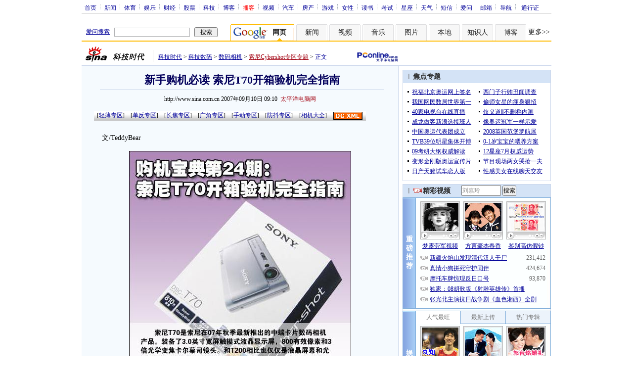

--- FILE ---
content_type: text/html
request_url: http://tech.sina.com.cn/digi/2007-09-10/0910419102.shtml
body_size: 32134
content:
<!--[2,1,1727900] published at 2007-09-10 14:47:03 from #091 by 1960-->
<!--太平洋电脑网-->
<!---->
<html>
<head>
<meta http-equiv="Content-type" content="text/html; charset=gb2312">
<title>新手购机必读 索尼T70开箱验机完全指南_数码_科技时代_新浪网</title>
<meta name="keywords" content="DC,新手购机必读 索尼T70开箱验机完全指南">
<meta name="description" content="新手购机必读 索尼T70开箱验机完全指南"> 
<meta name="publishid" content="2,1,1727900">
<meta name="stencil" content="PGLS000118">
<script type="text/javascript" src="http://www.sinaimg.cn/home/sinaflash.js"></script>
<link rel="alternate" type="application/rss+xml" title="新浪科技_数码相机新闻"  href="http://rss.sina.com.cn/tech/digi/dc15.xml" />
<link rel="alternate" type="application/rss+xml" title="新浪科技_焦点新闻"  href="http://rss.sina.com.cn/news/allnews/tech.xml" />
<link rel="alternate" type="application/rss+xml" title="新浪科技_滚动新闻"  href="http://rss.sina.com.cn/tech/rollnews.xml" />

<style type="text/css">
/* 通用 */
*{margin:0;padding:0;}
body {background: #FFF;color:#000;margin:0;text-align:center;}
td,div{font-size:12px;}
ul,li{list-style:none;}
ul,p,ol{line-height:20px;}
select,input{vertical-align:middle;}
img{border:0;}

.f14 {font-size:14px;}
.lh20 {line-height:20px;}
.b1{border:1px #fcc solid;}
	
a{text-decoration: underline;color: #009}
/*a:visited{color:#800080;}*/
a:hover{color: #f00;}


.f14links{line-height:23px;}
.f14links,.f14links a{font-size:14px;color:#009;}
.f14links a:hover{color:#F00;}
.f14links li{padding-left:13px;background:url(http://www.sinaimg.cn/dy/legal/2006index/news_law_hz_012.gif) no-repeat 3px 45%;}

.clearit{clear:both;font-size:0;line-height:0;height:0;}

#wrap{width:950px; overflow:hidden; margin:0 auto;background:#FFF;text-align:left;}

.split{font-size:0;line-height:0;clear:both;height:6px;}
.lsplit{font-size:0;line-height:0;clear:both;height:15px;}

/*顶部导航开始*/
/* 070328修改 ws begin */
.top_bar{text-align:center; background:#fff; border-bottom:1px #ddd solid; height:27px; color:#acb4be; margin-bottom:8px; width:950px;}
.top_bar a{color:#009; display:block; height:13px; overflow:hidden; margin:8px 0 0 0; text-align:center;}
.top_bar a:hover{color:#c00;}
a.navnoline{border-right:0;}
.top_bar_sline{width:3px; color:#acb4be; background:url(http://www.sinaimg.cn/dy/article/950/con_070328_ws_001.gif) no-repeat center 8px;}
.logininfo{display:block;}
.logininfo strong{display:block; float:right; padding:8px 0 0 10px; color:#999; text-align:right;}
.logininfo a{width:30px; float:right;}
/* 070328修改 ws end */

.lo_links{padding-left:10px;padding-top:2px;}

/*正文左边控制开始*/
.lc_blue{background:url(http://www.sinaimg.cn/dy/article/950/con_070227_ws_002.gif) repeat-y #fff; border-bottom:1px #dedfde solid;}
.lc_blue h1{text-align:center;padding:4px 0;font-size:22px;font-weight:bold;border-bottom:1px solid #becde5;margin:0 0 10px 37px;color:#03005C; width:575px;}
.lc_blue .from_info{text-align:center;}
.lc_blue .lcBlk{background:#f5fafe; padding:10px 0 0 0; border:1px #cbd7ec solid; border-top:none; border-left:none;}

.artibody{margin:15px 25px;font-size:14px;line-height:23px;}
.artibody img{border:1px solid #000;}
.artibody p{font-size:14px;line-height:23px;margin:15px 0;}


.toollinks{text-align:right;padding:8px 0;background:url(http://www.sinaimg.cn/bb/article/ar_hz_001.gif) repeat-x left top;margin:5px 25px;}

.xgzt{border-top:1px solid #BECEE6;border-left:1px solid #BECEE6;}
.xgzt a{font-size:14px;}
.xgzt td{border-bottom:1px solid #BECEE6;border-right:1px solid #BECEE6;}
.xgzt h2,.xgzt h3{margin:0;padding:0;padding:4px;font-size:14px;font-weight:bold;float:left;}

/* 070227修改 ws begin */
.fixedBLK{border:1px solid #C6C6C6;background:#FFF;width:300px;float:left;}
/* 070227修改 ws end */
.fixedBLK .title{background:#D4E3F6;}
.fixedBLK .title h2{padding:4px 20px;background:url(http://www.sinaimg.cn/bb/article/ar_hz_002.gif) no-repeat 10px 45%;font-size:14px;color:#292929;}
.fixedBLK .title h2 a {font-size:14px;color:#292929;text-decoration:none;font-weight:bold;}
.fixedBLK .title h2 a:hover{color:#CC0000;text-decoration:underline;}
.fixedBLK .content{padding:8px 9px 7px 9px;}
.fixedBLK .content img{border:1px solid #000;}
.fixedBLK .content .list{padding:0;}

.rcb table{border-top:1px solid #EBB9E5;border-left:1px solid #EBB9E5;}
.rcb td{border-right:1px solid #EBB9E5;border-bottom:1px solid #EBB9E5;padding:4px;}
.rcb .user{background:#FBE0FD;color:#656565;}
.rcb .commbody{background:#FFF url(http://www.sinaimg.cn/bb/article/ar_hz_003.gif) no-repeat 10px 45%;padding-left:30px;}

.grayBLK{border:1px solid #C6C6C6;padding:6px 0;float:left;background:#F1F1F1;}
.grayBLK td{line-height:20px;}

.bAD{border:1px solid #C6C6C6;background:#FFF;}
.adContent{padding:8px 0;}

.fAD a{color:#2D2D2D;}

.rd{font-size:0;line-height:0;height:1px;background:url(http://www.sinaimg.cn/bb/article/ar_hz_004.gif) repeat-x left top;margin:10px 0;}

.bllink,.bll a{color:#000;}

.pl15{padding-left:15px;}

.greenlinks,.greenlinks a{color:#298F00;text-decoration:none;}

.footer{padding:15px 0; color:#4d4d4d;}
.footer a,.footer a:visited{color:#4d4d4d;}
.footer a:hover{color:#f00;}

.rc_trans,.vsplit{border-top:1px solid #cbd7ec;}

.hotNC{border:1px solid #BECEE6;background:#FFF;margin:10px 0;}
.hotNC h2{padding:5px;background:#E1EFFA;border-bottom:1px solid #BECEE6;font-size:14px;font-weight:bold;}
.hotNC ul{padding:5px;}
.hotNC li{padding-left:10px;background:url(http://www.sinaimg.cn/bb/article/ar_hz_008.gif) no-repeat 2px 45%;}

.starSearchBLK{background:#F3F3F3;border:1px solid #CCC}
.sw4f{width:74px;}

/* 鼠标提示层CSS for JS  by zhangping1 */
.mouseTipsCon { display:none;}
.mouseTips { font-size:12px; text-align:left; position:absolute;z-index:999;width:384px;padding:0px 2px 2px 0;background:#FBE0FD; display:none;}
.mouseTips dl{ border:1px solid #EBB9E5;background:#FFF;padding:4px 4px 4px 10px; }
/* 鼠标提示层中标题的css */
.mouseTips dt{ color:#C50600; font-size:14px; line-height:20px; margin-bottom:4px; border-bottom:1px dashed #D6D8E4; }
/* 鼠标提示层中列表的css */
.mouseTips dd{ line-height:20px; }
/* 鼠标提示层中日期的css */
.mouseTips dd span {color:#5169E4;}
/* 鼠标提示层中关闭按钮的css */
.closeTipBtn {cursor:pointer; position:absolute;z-index:99999; right:10px; top:5px;}

/* 3取2 和2取1 容器中初始显示内容 css */
.tips1 {color:#F00; line-height:30px;}

/* 默认广告不显示 css */
.adNone { display:none; }
.rightShell{background:#FFF;padding-top:8px;}
.yqlink a{font-size:14px;}
.redLink a,.redLink a:hover,.redLink a:visited{color:#CC0000}

.normalSearch{background:#F3F3F3;border:1px solid #CCC;}
.babySearch{background:#FEF4FE;border:1px solid #DD96D4;}

.allp4{padding:12px 0 8px 14px; line-height:23px;text-align:center;width:570px;overflow:hidden;}
.allp4 .rp{width:1000px;}
.allp4 .pic{width:132px;text-align:center;float:left;margin-right:9px}
.allp4 .pic img{border:1px solid #000;}
.allp4 p,.allp4 p a{font-size:12px;}

.ADtit1{height:27px;clear:both;background:#000 url(http://www.sinaimg.cn/ty/af1/ar_hz_028.gif) no-repeat left top;}
.ADtit2{height:27px;clear:both;background:#000 url(http://www.sinaimg.cn/ty/af1/ar_hz_029.gif) no-repeat left top;}

p.adlink{text-align:center;}
p.adlink a{color:#FFF;}
p.adlink a:hover{color:#000;}

/*ws 4-3 wkf*/
#adtext_1 a{color:#000}
#adtext_1 a:visited{color:#000;}
#adtext_1 a:hover{color:#f00;}

.yqin {display:inline; height:0px; width:0px; position:absolute; text-align:left;}
A.iask_f14:link,A.iask_f14:visited,A.iask_f14:active,A.iask_f14:hover {font-size:14px;text-decoration:none;color: #ff0000;}
A.akey:link {text-decoration:none;color: #009;}
A.akey:visited {text-decoration:none;color: #800080;}
A.akey:active,A.akey:hover {text-decoration:underline;color : #ff0000}

/* 视频播放器位置 070210 zhangping1@ 修改 增加新播放器和舌签 */
.ConPlayer{ }
.ConPlayer .ConPlayerM{ margin-top:10px;}

/* 播放器分段数字链接 070210 zhangping1@ 修改 */
#bnTxtPlayerPList a { color:#173480; text-decoration:underline; font-weight:bold;}
#bnTxtPlayerPList a:link {color:#173480;}
#bnTxtPlayerPList a:visited {color:#173480;}
#bnTxtPlayerPList a:hover,#bnTxtPlayerPList a:active,#bnTxtPlayerPList a:focus {color:#f00;}
/* 播放器 发表评论 链接 */
a.mplink { text-decoration: none;}
a.mplink:link,a.mplink:visited {color:#000038;}
a.mplink:hover,a.mplink:active,a.mplink:focus { color:#ffc;}

/* 070210 zhangping1@ 修改 增加新播放器和舌签 start */
#videoDisplay object {border:1px solid #000;}
/* 视频底部 容器 div */
div.playerAdd {width:583px; height:234px; overflow:hidden; text-align:left; }
/* 视频底部 标题 div */
div.playerAddTitle { height:29px;background:url(http://www.sinaimg.cn/cctv/bn/2007/0212/title_r_bg_zp.gif) right bottom no-repeat;}
ul.playerAddLot {background:#777;}
ul.playerAddLot li {float:left; border-top:1px solid #cfcfcf; background:#f0f0f0;}
ul.playerAddLot li div { font-size:14px; font-weight:bold; float:left; padding:0px 18px; border:1px solid #fff; height:25px; line-height:25px; cursor:pointer; }
ul.playerAddLot li.start { background:url(http://www.sinaimg.cn/cctv/bn/2007/0212/lot_l_bg.gif) left top no-repeat; width:1px; height:29px; border-top:0px;}
ul.playerAddLot li.focus { border-bottom:1px solid #fff; }
ul.playerAddLot li.focus div { background:url(http://www.sinaimg.cn/cctv/bn/2007/0212/lot_focus_bg.gif) top repeat-x;}
/* 视频介绍 */
div.aboutVideoText { padding:11px 14px; height:180px; overflow:auto;}
div.aboutVideoText p{ text-indent:0em; font-size:14px; line-height:23px; }
/* 查看留言 */
div.leaveWordArea { padding:10px 14px 10px 18px;}
div.leaveWordArea {}
/* 相关视频 ul li*/
div.aboutVideoArea {padding:17px;}
div.aboutVideoArea ul{ float:left; width:270px;}
div.aboutVideoArea ul li {padding:0 0 0 9px; width:260px; height:20px; line-height:20px; overflow:hidden; list-style-type:none;background:url(http://www.sinaimg.cn/cctv/bn/zw/bn_zw_ws_004.gif) 0 8px no-repeat; }
/* 070210 zhangping1@ 修改 增加新播放器和舌签 end */

/* 评论信息显示 */
#leaveWordCon {}
#leaveWordCon dl { line-height:22px; overflow:auto;padding:5px 10px 5px 10px; height:150px; width:540px;}
#leaveWordCon dt { color:#656565; font-weight:normal; background-color:#EEF4F9; padding-left:2px; }
#leaveWordCon dd { padding-left:25px; background:url(http://www.sinaimg.cn/dy/pl/dis01.gif) 5px top no-repeat; }
/* 评论表单链接 */
.form a:link,.form a:visited{text-decoration:none;color:#2773a8;}
.form a:active,.form a:hover{text-decoration:none;color:#f00;}
/* 视频播放器及相关视频 评论表单 end */

/* 间隔 */
.HSpace01{height:6px; overflow:hidden; width:1px;}
.HSpace02{height:8px; overflow:hidden; width:1px;}
.HSpace03{height:10px; overflow:hidden; width:1px;}

/* 070328修改 ws 把分布在页面中的css收集上来 begin */
.Part_M_1{border:1px solid #dedfde; border-bottom:none; width:298px;}
.Part_M_1 h3{font-size:12px;font-weight:normal;height:23px;line-height:23px;background:#ededed;padding-left:12px; clear:both;}
.Part_M_1 a:link{color:#666;text-decoration:underline;}
.Part_M_1 a:hover{color:#f00;text-decoration:underline;}

.medialogo{float:right; height:21px;}
.linkRed01 a{text-decoration:underline;color:#C00;}
.linkRed01 a:hover{color:#f00;}
.linkRed02 a{text-decoration:none;color:#A20010;}
.linkRed02 a:hover{color:#f00;}

.iAskBtn{width:71px; height:20px; margin:0; margin-left:5px; font-size:12px;}
.iAskIpt{width:114px; height:20px; font-size:12px; color:#939791; padding:2px 0 0 2px; border:1px #acb4be solid;}
.iAskLLogo{padding-left:6px;}

.AdConBtm585{background:#f7f7f7; border:1px #dedfde solid; padding:10px 0 0 0;}
/* 070328修改 ws 把分布在页面中的css收集上来 end */
.time_gray{color:#8f8380;}
</style>

<!-- 070328修改 ws 把分布在页面中的css收集上来 begin -->
<!--[if IE]>
<style type="text/css">
.Part_M_1{width:300px;}
</style>
<![endif]-->
<!-- 070328修改 ws 把分布在页面中的css收集上来 begin end -->

<script language="JavaScript" type="text/javascript">
//<![CDATA[
document.domain = "sina.com.cn";
function GetObj(objName){
	if(document.getElementById){
		return eval('document.getElementById("' + objName + '")');
	}else if(document.layers){
		return eval("document.layers['" + objName +"']");
	}else{
		return eval('document.all.' + objName);
	}
}
//========================= 设置字体大中小 start =============
	function doZoom(size){
		var artibody = document.getElementById('artibody');
		if(!artibody){
			return;
		}
		var artibodyChild = artibody.childNodes;
		artibody.style.fontSize = size + 'px';
		//再对artibody div内的直接html节点设置fontSize属性
		for(var i = 0; i < artibodyChild.length; i++){
			if(artibodyChild[i].nodeType == 1){
				artibodyChild[i].style.fontSize = size + 'px';
			}
		}		
	}
//========================= 设置字体大中小 end =============

//========================= 打印正文部分 start =============
//print js begin

	function LoadPrintJsCallBack()
	{
		if(typeof forSPrint == "object" && forSPrint.Print)
		{
			forSPrint.Print();
		}
	}

	function SinaPrintGetBrowser(){
		if (navigator.userAgent.indexOf("MSIE") != -1)
		{
			return 1; 
		}
		else if (navigator.userAgent.indexOf("Firefox") != -1)
		{
			return 2; 
		}
		else if (navigator.userAgent.indexOf("Navigator") != -1)
		{
			return 3;
		}
		else if (navigator.userAgent.indexOf("Opera") != -1 )
		{
			return 4;
		}else
		{
			return 5;
		}
	}

	function LoadPrintJs()
	{
		var myBrowser = SinaPrintGetBrowser();

		if(myBrowser == 1)
		{
			var js_url = "http://www.sinaimg.cn/dy/col/2007/0207/print.js";
			var js = document.createElement( "script" ); 
			js.setAttribute( "type", "text/javascript" );
			js.setAttribute( "src", js_url);
			js.setAttribute( "id", "sinaPrintJsUrl");
			document.body.insertBefore( js, null);
			document.getElementById("sinaPrintJsUrl").onreadystatechange = LoadPrintJsCallBack;
		}
		else
		{
			var js_url = "http://www.sinaimg.cn/dy/col/2007/0207/print.js";
			var js = document.createElement( "script" ); 
			js.setAttribute( "type", "text/javascript" );
			js.setAttribute( "src", js_url);
			js.setAttribute( "id", "sinaPrintJsUrl");
			js.setAttribute( "onload", "LoadPrintJsCallBack()");
			document.body.insertBefore( js, null);					
		}
	}



//print js end
//========================= 打印正文部分 end =============
	
//========================= 处理广告有效性 start =============
/**
 * 判断广告有效性
 * @return boolean
 */
//发布日期
var pagepubtime;
//需要检测的日期差
var difDay;

//广告显示判断
function checkPubTime(){

	//分解年、月、日
	DateTime = new Array(); 
	DateTime = pagepubtime.split("-");
	var year = DateTime[0];
	var month = DateTime[1];
	var day = DateTime[2];

	//用得到的年、月、日生成日期对象
	var pubTime = new Date(year,month - 1,day);
	//得到当前日期
	var now = new Date();

	//计算出当前日期与发布日期之间的毫秒差值
	var dif = now.getTime() - pubTime.getTime();

	//一天24小时、一小时60分、一分60秒、一秒1000毫秒
	if(dif > difDay * 24 * 60 * 60 * 1000){
		return false;
	}
	return true;
}
/**
 * 处理广告图片 指定天数后不显示 广告图片初始使用css控制不显示
 * @param 多个广告容器的id
 */
function HandlerAd(){
	var curObj = null;
	for(var i = 0; i < arguments.length; i++){
		curObj = GetObj(arguments[i]);
		if(checkPubTime()){
			if(!curObj){ 
				continue;
			}
			curObj.style.display = "block";
		}
	}
	
}
//========================= 处理广告有效性 end =============



	
//========================= 处理页面广告内容 start =============
	function DisplayAd(){
	pagepubtime = "2007-09-10"; //发布日期
	difDay = 180;				//需要检测的日期差 单位：天
	HandlerAd("PublicRelation1","PublicRelation2","PublicRelation3","PublicRelation4","PublicRelation5","PublicRelation6","PublicRelation7","PublicRelation8","PublicRelation9");		
	}
//========================= 处理页面广告内容 end =============
	
window.onload = function(){
	
	//触发鼠标提示
	mouseTipNode = GetObj("mouseTip");

/*
	//触发随机3取2 2取1 内容
	ShowGet2Form3();
	if(IsCookie()){//如果cookie可以使用 则使用交替显示2取1内容 否则随机显示
		SwithShowGet1Form2();
	}else{
		ShowGet1Form2();
	}
*/
	
}
	
//]]>
</script>
</head>

<body><!-- body code begin -->

<!-- SUDA_CODE_START --> 
<script type="text/javascript"> 
//<!--
(function(){var an="V=2.1.16";var ah=window,F=document,s=navigator,W=s.userAgent,ao=ah.screen,j=ah.location.href;var aD="https:"==ah.location.protocol?"https://s":"http://",ay="beacon.sina.com.cn";var N=aD+ay+"/a.gif?",z=aD+ay+"/g.gif?",R=aD+ay+"/f.gif?",ag=aD+ay+"/e.gif?",aB=aD+"beacon.sinauda.com/i.gif?";var aA=F.referrer.toLowerCase();var aa="SINAGLOBAL",Y="FSINAGLOBAL",H="Apache",P="ULV",l="SUP",aE="UOR",E="_s_acc",X="_s_tentry",n=false,az=false,B=(document.domain=="sina.com.cn")?true:false;var o=0;var aG=false,A=false;var al="";var m=16777215,Z=0,C,K=0;var r="",b="",a="";var M=[],S=[],I=[];var u=0;var v=0;var p="";var am=false;var w=false;function O(){var e=document.createElement("iframe");e.src=aD+ay+"/data.html?"+new Date().getTime();e.id="sudaDataFrame";e.style.height="0px";e.style.width="1px";e.style.overflow="hidden";e.frameborder="0";e.scrolling="no";document.getElementsByTagName("head")[0].appendChild(e)}function k(){var e=document.createElement("iframe");e.src=aD+ay+"/ckctl.html";e.id="ckctlFrame";e.style.height="0px";e.style.width="1px";e.style.overflow="hidden";e.frameborder="0";e.scrolling="no";document.getElementsByTagName("head")[0].appendChild(e)}function q(){var e=document.createElement("script");e.src=aD+ay+"/h.js";document.getElementsByTagName("head")[0].appendChild(e)}function h(aH,i){var D=F.getElementsByName(aH);var e=(i>0)?i:0;return(D.length>e)?D[e].content:""}function aF(){var aJ=F.getElementsByName("sudameta");var aR=[];for(var aO=0;aO<aJ.length;aO++){var aK=aJ[aO].content;if(aK){if(aK.indexOf(";")!=-1){var D=aK.split(";");for(var aH=0;aH<D.length;aH++){var aP=aw(D[aH]);if(!aP){continue}aR.push(aP)}}else{aR.push(aK)}}}var aM=F.getElementsByTagName("meta");for(var aO=0,aI=aM.length;aO<aI;aO++){var aN=aM[aO];if(aN.name=="tags"){aR.push("content_tags:"+encodeURI(aN.content))}}var aL=t("vjuids");aR.push("vjuids:"+aL);var e="";var aQ=j.indexOf("#");if(aQ!=-1){e=escape(j.substr(aQ+1));aR.push("hashtag:"+e)}return aR}function V(aK,D,aI,aH){if(aK==""){return""}aH=(aH=="")?"=":aH;D+=aH;var aJ=aK.indexOf(D);if(aJ<0){return""}aJ+=D.length;var i=aK.indexOf(aI,aJ);if(i<aJ){i=aK.length}return aK.substring(aJ,i)}function t(e){if(undefined==e||""==e){return""}return V(F.cookie,e,";","")}function at(aI,e,i,aH){if(e!=null){if((undefined==aH)||(null==aH)){aH="sina.com.cn"}if((undefined==i)||(null==i)||(""==i)){F.cookie=aI+"="+e+";domain="+aH+";path=/"}else{var D=new Date();var aJ=D.getTime();aJ=aJ+86400000*i;D.setTime(aJ);aJ=D.getTime();F.cookie=aI+"="+e+";domain="+aH+";expires="+D.toUTCString()+";path=/"}}}function f(D){try{var i=document.getElementById("sudaDataFrame").contentWindow.storage;return i.get(D)}catch(aH){return false}}function ar(D,aH){try{var i=document.getElementById("sudaDataFrame").contentWindow.storage;i.set(D,aH);return true}catch(aI){return false}}function L(){var aJ=15;var D=window.SUDA.etag;if(!B){return"-"}if(u==0){O();q()}if(D&&D!=undefined){w=true}ls_gid=f(aa);if(ls_gid===false||w==false){return false}else{am=true}if(ls_gid&&ls_gid.length>aJ){at(aa,ls_gid,3650);n=true;return ls_gid}else{if(D&&D.length>aJ){at(aa,D,3650);az=true}var i=0,aI=500;var aH=setInterval((function(){var e=t(aa);if(w){e=D}i+=1;if(i>3){clearInterval(aH)}if(e.length>aJ){clearInterval(aH);ar(aa,e)}}),aI);return w?D:t(aa)}}function U(e,aH,D){var i=e;if(i==null){return false}aH=aH||"click";if((typeof D).toLowerCase()!="function"){return}if(i.attachEvent){i.attachEvent("on"+aH,D)}else{if(i.addEventListener){i.addEventListener(aH,D,false)}else{i["on"+aH]=D}}return true}function af(){if(window.event!=null){return window.event}else{if(window.event){return window.event}var D=arguments.callee.caller;var i;var aH=0;while(D!=null&&aH<40){i=D.arguments[0];if(i&&(i.constructor==Event||i.constructor==MouseEvent||i.constructor==KeyboardEvent)){return i}aH++;D=D.caller}return i}}function g(i){i=i||af();if(!i.target){i.target=i.srcElement;i.pageX=i.x;i.pageY=i.y}if(typeof i.layerX=="undefined"){i.layerX=i.offsetX}if(typeof i.layerY=="undefined"){i.layerY=i.offsetY}return i}function aw(aH){if(typeof aH!=="string"){throw"trim need a string as parameter"}var e=aH.length;var D=0;var i=/(\u3000|\s|\t|\u00A0)/;while(D<e){if(!i.test(aH.charAt(D))){break}D+=1}while(e>D){if(!i.test(aH.charAt(e-1))){break}e-=1}return aH.slice(D,e)}function c(e){return Object.prototype.toString.call(e)==="[object Array]"}function J(aH,aL){var aN=aw(aH).split("&");var aM={};var D=function(i){if(aL){try{return decodeURIComponent(i)}catch(aP){return i}}else{return i}};for(var aJ=0,aK=aN.length;aJ<aK;aJ++){if(aN[aJ]){var aI=aN[aJ].split("=");var e=aI[0];var aO=aI[1];if(aI.length<2){aO=e;e="$nullName"}if(!aM[e]){aM[e]=D(aO)}else{if(c(aM[e])!=true){aM[e]=[aM[e]]}aM[e].push(D(aO))}}}return aM}function ac(D,aI){for(var aH=0,e=D.length;aH<e;aH++){aI(D[aH],aH)}}function ak(i){var e=new RegExp("^http(?:s)?://([^/]+)","im");if(i.match(e)){return i.match(e)[1].toString()}else{return""}}function aj(aO){try{var aL="ABCDEFGHIJKLMNOPQRSTUVWXYZabcdefghijklmnopqrstuvwxyz0123456789+/=";var D="ABCDEFGHIJKLMNOPQRSTUVWXYZabcdefghijklmnopqrstuvwxyz0123456789-_=";var aQ=function(e){var aR="",aS=0;for(;aS<e.length;aS++){aR+="%"+aH(e[aS])}return decodeURIComponent(aR)};var aH=function(e){var i="0"+e.toString(16);return i.length<=2?i:i.substr(1)};var aP=function(aY,aV,aR){if(typeof(aY)=="string"){aY=aY.split("")}var aX=function(a7,a9){for(var a8=0;a8<a7.length;a8++){if(a7[a8]==a9){return a8}}return -1};var aS=[];var a6,a4,a1="";var a5,a3,a0,aZ="";if(aY.length%4!=0){}var e=/[^A-Za-z0-9\+\/\=]/g;var a2=aL.split("");if(aV=="urlsafe"){e=/[^A-Za-z0-9\-_\=]/g;a2=D.split("")}var aU=0;if(aV=="binnary"){a2=[];for(aU=0;aU<=64;aU++){a2[aU]=aU+128}}if(aV!="binnary"&&e.exec(aY.join(""))){return aR=="array"?[]:""}aU=0;do{a5=aX(a2,aY[aU++]);a3=aX(a2,aY[aU++]);a0=aX(a2,aY[aU++]);aZ=aX(a2,aY[aU++]);a6=(a5<<2)|(a3>>4);a4=((a3&15)<<4)|(a0>>2);a1=((a0&3)<<6)|aZ;aS.push(a6);if(a0!=64&&a0!=-1){aS.push(a4)}if(aZ!=64&&aZ!=-1){aS.push(a1)}a6=a4=a1="";a5=a3=a0=aZ=""}while(aU<aY.length);if(aR=="array"){return aS}var aW="",aT=0;for(;aT<aS.lenth;aT++){aW+=String.fromCharCode(aS[aT])}return aW};var aI=[];var aN=aO.substr(0,3);var aK=aO.substr(3);switch(aN){case"v01":for(var aJ=0;aJ<aK.length;aJ+=2){aI.push(parseInt(aK.substr(aJ,2),16))}return decodeURIComponent(aQ(aP(aI,"binnary","array")));break;case"v02":aI=aP(aK,"urlsafe","array");return aQ(aP(aI,"binnary","array"));break;default:return decodeURIComponent(aO)}}catch(aM){return""}}var ap={screenSize:function(){return(m&8388608==8388608)?ao.width+"x"+ao.height:""},colorDepth:function(){return(m&4194304==4194304)?ao.colorDepth:""},appCode:function(){return(m&2097152==2097152)?s.appCodeName:""},appName:function(){return(m&1048576==1048576)?((s.appName.indexOf("Microsoft Internet Explorer")>-1)?"MSIE":s.appName):""},cpu:function(){return(m&524288==524288)?(s.cpuClass||s.oscpu):""},platform:function(){return(m&262144==262144)?(s.platform):""},jsVer:function(){if(m&131072!=131072){return""}var aI,e,aK,D=1,aH=0,i=(s.appName.indexOf("Microsoft Internet Explorer")>-1)?"MSIE":s.appName,aJ=s.appVersion;if("MSIE"==i){e="MSIE";aI=aJ.indexOf(e);if(aI>=0){aK=window.parseInt(aJ.substring(aI+5));if(3<=aK){D=1.1;if(4<=aK){D=1.3}}}}else{if(("Netscape"==i)||("Opera"==i)||("Mozilla"==i)){D=1.3;e="Netscape6";aI=aJ.indexOf(e);if(aI>=0){D=1.5}}}return D},network:function(){if(m&65536!=65536){return""}var i="";i=(s.connection&&s.connection.type)?s.connection.type:i;try{F.body.addBehavior("#default#clientCaps");i=F.body.connectionType}catch(D){i="unkown"}return i},language:function(){return(m&32768==32768)?(s.systemLanguage||s.language):""},timezone:function(){return(m&16384==16384)?(new Date().getTimezoneOffset()/60):""},flashVer:function(){if(m&8192!=8192){return""}var aK=s.plugins,aH,aL,aN;if(aK&&aK.length){for(var aJ in aK){aL=aK[aJ];if(aL.description==null){continue}if(aH!=null){break}aN=aL.description.toLowerCase();if(aN.indexOf("flash")!=-1){aH=aL.version?parseInt(aL.version):aN.match(/\d+/);continue}}}else{if(window.ActiveXObject){for(var aI=10;aI>=2;aI--){try{var D=new ActiveXObject("ShockwaveFlash.ShockwaveFlash."+aI);if(D){aH=aI;break}}catch(aM){}}}else{if(W.indexOf("webtv/2.5")!=-1){aH=3}else{if(W.indexOf("webtv")!=-1){aH=2}}}}return aH},javaEnabled:function(){if(m&4096!=4096){return""}var D=s.plugins,i=s.javaEnabled(),aH,aI;if(i==true){return 1}if(D&&D.length){for(var e in D){aH=D[e];if(aH.description==null){continue}if(i!=null){break}aI=aH.description.toLowerCase();if(aI.indexOf("java plug-in")!=-1){i=parseInt(aH.version);continue}}}else{if(window.ActiveXObject){i=(new ActiveXObject("JavaWebStart.IsInstalled")!=null)}}return i?1:0}};var ad={pageId:function(i){var D=i||r,aK="-9999-0-0-1";if((undefined==D)||(""==D)){try{var aH=h("publishid");if(""!=aH){var aJ=aH.split(",");if(aJ.length>0){if(aJ.length>=3){aK="-9999-0-"+aJ[1]+"-"+aJ[2]}D=aJ[0]}}else{D="0"}}catch(aI){D="0"}D=D+aK}return D},sessionCount:function(){var e=t("_s_upa");if(e==""){e=0}return e},excuteCount:function(){return SUDA.sudaCount},referrer:function(){if(m&2048!=2048){return""}var e=/^[^\?&#]*.swf([\?#])?/;if((aA=="")||(aA.match(e))){var i=V(j,"ref","&","");if(i!=""){return escape(i)}}return escape(aA)},isHomepage:function(){if(m&1024!=1024){return""}var D="";try{F.body.addBehavior("#default#homePage");D=F.body.isHomePage(j)?"Y":"N"}catch(i){D="unkown"}return D},PGLS:function(){return(m&512==512)?h("stencil"):""},ZT:function(){if(m&256!=256){return""}var e=h("subjectid");e.replace(",",".");e.replace(";",",");return escape(e)},mediaType:function(){return(m&128==128)?h("mediaid"):""},domCount:function(){return(m&64==64)?F.getElementsByTagName("*").length:""},iframeCount:function(){return(m&32==32)?F.getElementsByTagName("iframe").length:""}};var av={visitorId:function(){var i=15;var e=t(aa);if(e.length>i&&u==0){return e}else{return}},fvisitorId:function(e){if(!e){var e=t(Y);return e}else{at(Y,e,3650)}},sessionId:function(){var e=t(H);if(""==e){var i=new Date();e=Math.random()*10000000000000+"."+i.getTime()}return e},flashCookie:function(e){if(e){}else{return p}},lastVisit:function(){var D=t(H);var aI=t(P);var aH=aI.split(":");var aJ="",i;if(aH.length>=6){if(D!=aH[4]){i=new Date();var e=new Date(window.parseInt(aH[0]));aH[1]=window.parseInt(aH[1])+1;if(i.getMonth()!=e.getMonth()){aH[2]=1}else{aH[2]=window.parseInt(aH[2])+1}if(((i.getTime()-e.getTime())/86400000)>=7){aH[3]=1}else{if(i.getDay()<e.getDay()){aH[3]=1}else{aH[3]=window.parseInt(aH[3])+1}}aJ=aH[0]+":"+aH[1]+":"+aH[2]+":"+aH[3];aH[5]=aH[0];aH[0]=i.getTime();at(P,aH[0]+":"+aH[1]+":"+aH[2]+":"+aH[3]+":"+D+":"+aH[5],360)}else{aJ=aH[5]+":"+aH[1]+":"+aH[2]+":"+aH[3]}}else{i=new Date();aJ=":1:1:1";at(P,i.getTime()+aJ+":"+D+":",360)}return aJ},userNick:function(){if(al!=""){return al}var D=unescape(t(l));if(D!=""){var i=V(D,"ag","&","");var e=V(D,"user","&","");var aH=V(D,"uid","&","");var aJ=V(D,"sex","&","");var aI=V(D,"dob","&","");al=i+":"+e+":"+aH+":"+aJ+":"+aI;return al}else{return""}},userOrigin:function(){if(m&4!=4){return""}var e=t(aE);var i=e.split(":");if(i.length>=2){return i[0]}else{return""}},advCount:function(){return(m&2==2)?t(E):""},setUOR:function(){var aL=t(aE),aP="",i="",aO="",aI="",aM=j.toLowerCase(),D=F.referrer.toLowerCase();var aQ=/[&|?]c=spr(_[A-Za-z0-9]{1,}){3,}/;var aK=new Date();if(aM.match(aQ)){aO=aM.match(aQ)[0]}else{if(D.match(aQ)){aO=D.match(aQ)[0]}}if(aO!=""){aO=aO.substr(3)+":"+aK.getTime()}if(aL==""){if(t(P)==""){aP=ak(D);i=ak(aM)}at(aE,aP+","+i+","+aO,365)}else{var aJ=0,aN=aL.split(",");if(aN.length>=1){aP=aN[0]}if(aN.length>=2){i=aN[1]}if(aN.length>=3){aI=aN[2]}if(aO!=""){aJ=1}else{var aH=aI.split(":");if(aH.length>=2){var e=new Date(window.parseInt(aH[1]));if(e.getTime()<(aK.getTime()-86400000*30)){aJ=1}}}if(aJ){at(aE,aP+","+i+","+aO,365)}}},setAEC:function(e){if(""==e){return}var i=t(E);if(i.indexOf(e+",")<0){i=i+e+","}at(E,i,7)},ssoInfo:function(){var D=unescape(aj(t("sso_info")));if(D!=""){if(D.indexOf("uid=")!=-1){var i=V(D,"uid","&","");return escape("uid:"+i)}else{var e=V(D,"u","&","");return escape("u:"+unescape(e))}}else{return""}},subp:function(){return t("SUBP")}};var ai={CI:function(){var e=["sz:"+ap.screenSize(),"dp:"+ap.colorDepth(),"ac:"+ap.appCode(),"an:"+ap.appName(),"cpu:"+ap.cpu(),"pf:"+ap.platform(),"jv:"+ap.jsVer(),"ct:"+ap.network(),"lg:"+ap.language(),"tz:"+ap.timezone(),"fv:"+ap.flashVer(),"ja:"+ap.javaEnabled()];return"CI="+e.join("|")},PI:function(e){var i=["pid:"+ad.pageId(e),"st:"+ad.sessionCount(),"et:"+ad.excuteCount(),"ref:"+ad.referrer(),"hp:"+ad.isHomepage(),"PGLS:"+ad.PGLS(),"ZT:"+ad.ZT(),"MT:"+ad.mediaType(),"keys:","dom:"+ad.domCount(),"ifr:"+ad.iframeCount()];return"PI="+i.join("|")},UI:function(){var e=["vid:"+av.visitorId(),"sid:"+av.sessionId(),"lv:"+av.lastVisit(),"un:"+av.userNick(),"uo:"+av.userOrigin(),"ae:"+av.advCount(),"lu:"+av.fvisitorId(),"si:"+av.ssoInfo(),"rs:"+(n?1:0),"dm:"+(B?1:0),"su:"+av.subp()];return"UI="+e.join("|")},EX:function(i,e){if(m&1!=1){return""}i=(null!=i)?i||"":b;e=(null!=e)?e||"":a;return"EX=ex1:"+i+"|ex2:"+e},MT:function(){return"MT="+aF().join("|")},V:function(){return an},R:function(){return"gUid_"+new Date().getTime()}};function ax(){var aK="-",aH=F.referrer.toLowerCase(),D=j.toLowerCase();if(""==t(X)){if(""!=aH){aK=ak(aH)}at(X,aK,"","weibo.com")}var aI=/weibo.com\/reg.php/;if(D.match(aI)){var aJ=V(unescape(D),"sharehost","&","");var i=V(unescape(D),"appkey","&","");if(""!=aJ){at(X,aJ,"","weibo.com")}at("appkey",i,"","weibo.com")}}function d(e,i){G(e,i)}function G(i,D){D=D||{};var e=new Image(),aH;if(D&&D.callback&&typeof D.callback=="function"){e.onload=function(){clearTimeout(aH);aH=null;D.callback(true)}}SUDA.img=e;e.src=i;aH=setTimeout(function(){if(D&&D.callback&&typeof D.callback=="function"){D.callback(false);e.onload=null}},D.timeout||2000)}function x(e,aH,D,aI){SUDA.sudaCount++;if(!av.visitorId()&&!L()){if(u<3){u++;setTimeout(x,500);return}}var i=N+[ai.V(),ai.CI(),ai.PI(e),ai.UI(),ai.MT(),ai.EX(aH,D),ai.R()].join("&");G(i,aI)}function y(e,D,i){if(aG||A){return}if(SUDA.sudaCount!=0){return}x(e,D,i)}function ab(e,aH){if((""==e)||(undefined==e)){return}av.setAEC(e);if(0==aH){return}var D="AcTrack||"+t(aa)+"||"+t(H)+"||"+av.userNick()+"||"+e+"||";var i=ag+D+"&gUid_"+new Date().getTime();d(i)}function aq(aI,e,i,aJ){aJ=aJ||{};if(!i){i=""}else{i=escape(i)}var aH="UATrack||"+t(aa)+"||"+t(H)+"||"+av.userNick()+"||"+aI+"||"+e+"||"+ad.referrer()+"||"+i+"||"+(aJ.realUrl||"")+"||"+(aJ.ext||"");var D=ag+aH+"&gUid_"+new Date().getTime();d(D,aJ)}function aC(aK){var i=g(aK);var aI=i.target;var aH="",aL="",D="";var aJ;if(aI!=null&&aI.getAttribute&&(!aI.getAttribute("suda-uatrack")&&!aI.getAttribute("suda-actrack")&&!aI.getAttribute("suda-data"))){while(aI!=null&&aI.getAttribute&&(!!aI.getAttribute("suda-uatrack")||!!aI.getAttribute("suda-actrack")||!!aI.getAttribute("suda-data"))==false){if(aI==F.body){return}aI=aI.parentNode}}if(aI==null||aI.getAttribute==null){return}aH=aI.getAttribute("suda-actrack")||"";aL=aI.getAttribute("suda-uatrack")||aI.getAttribute("suda-data")||"";sudaUrls=aI.getAttribute("suda-urls")||"";if(aL){aJ=J(aL);if(aI.tagName.toLowerCase()=="a"){D=aI.href}opts={};opts.ext=(aJ.ext||"");aJ.key&&SUDA.uaTrack&&SUDA.uaTrack(aJ.key,aJ.value||aJ.key,D,opts)}if(aH){aJ=J(aH);aJ.key&&SUDA.acTrack&&SUDA.acTrack(aJ.key,aJ.value||aJ.key)}}if(window.SUDA&&Object.prototype.toString.call(window.SUDA)==="[object Array]"){for(var Q=0,ae=SUDA.length;Q<ae;Q++){switch(SUDA[Q][0]){case"setGatherType":m=SUDA[Q][1];break;case"setGatherInfo":r=SUDA[Q][1]||r;b=SUDA[Q][2]||b;a=SUDA[Q][3]||a;break;case"setPerformance":Z=SUDA[Q][1];break;case"setPerformanceFilter":C=SUDA[Q][1];break;case"setPerformanceInterval":K=SUDA[Q][1]*1||0;K=isNaN(K)?0:K;break;case"setGatherMore":M.push(SUDA[Q].slice(1));break;case"acTrack":S.push(SUDA[Q].slice(1));break;case"uaTrack":I.push(SUDA[Q].slice(1));break}}}aG=(function(D,i){if(ah.top==ah){return false}else{try{if(F.body.clientHeight==0){return false}return((F.body.clientHeight>=D)&&(F.body.clientWidth>=i))?false:true}catch(aH){return true}}})(320,240);A=(function(){return false})();av.setUOR();var au=av.sessionId();window.SUDA=window.SUDA||[];SUDA.sudaCount=SUDA.sudaCount||0;SUDA.log=function(){x.apply(null,arguments)};SUDA.acTrack=function(){ab.apply(null,arguments)};SUDA.uaTrack=function(){aq.apply(null,arguments)};U(F.body,"click",aC);window.GB_SUDA=SUDA;GB_SUDA._S_pSt=function(){};GB_SUDA._S_acTrack=function(){ab.apply(null,arguments)};GB_SUDA._S_uaTrack=function(){aq.apply(null,arguments)};window._S_pSt=function(){};window._S_acTrack=function(){ab.apply(null,arguments)};window._S_uaTrack=function(){aq.apply(null,arguments)};window._S_PID_="";if(!window.SUDA.disableClickstream){y()}try{k()}catch(T){}})();
//-->
</script> 
<noScript> 
<div style='position:absolute;top:0;left:0;width:0;height:0;visibility:hidden'><img width=0 height=0 src='//beacon.sina.com.cn/a.gif?noScript' border='0' alt='' /></div> 
</noScript> 
<!-- SUDA_CODE_END -->

<!-- SSO_GETCOOKIE_START -->
<script type="text/javascript">var sinaSSOManager=sinaSSOManager||{};sinaSSOManager.getSinaCookie=function(){function dc(u){if(u==undefined){return""}var decoded=decodeURIComponent(u);return decoded=="null"?"":decoded}function ps(str){var arr=str.split("&");var arrtmp;var arrResult={};for(var i=0;i<arr.length;i++){arrtmp=arr[i].split("=");arrResult[arrtmp[0]]=dc(arrtmp[1])}return arrResult}function gC(name){var Res=eval("/"+name+"=([^;]+)/").exec(document.cookie);return Res==null?null:Res[1]}var sup=dc(gC("SUP"));if(!sup){sup=dc(gC("SUR"))}if(!sup){return null}return ps(sup)};</script>
<!-- SSO_GETCOOKIE_END -->

<script type="text/javascript">new function(r,s,t){this.a=function(n,t,e){if(window.addEventListener){n.addEventListener(t,e,false);}else if(window.attachEvent){n.attachEvent("on"+t,e);}};this.b=function(f){var t=this;return function(){return f.apply(t,arguments);};};this.c=function(){var f=document.getElementsByTagName("form");for(var i=0;i<f.length;i++){var o=f[i].action;if(this.r.test(o)){f[i].action=o.replace(this.r,this.s);}}};this.r=r;this.s=s;this.d=setInterval(this.b(this.c),t);this.a(window,"load",this.b(function(){this.c();clearInterval(this.d);}));}(/http:\/\/www\.google\.c(om|n)\/search/, "http://keyword.sina.com.cn/searchword.php", 250);</script>
<!-- body code end -->



<div id="wrap">
	<!--顶部导航开始-->
	<div class="top_bar" align="center">	
			<!-- stand_unipro_head start -->
		<div id="stand_unipro_head" style="display:none;">
			<table cellspacing="0" width="935">
			<tr>
			<td><a href="http://www.sina.com.cn/">首页</a></td>
			<td class="top_bar_sline"></td>
			<td><a href="http://news.sina.com.cn/">新闻</a></td>
			<td class="top_bar_sline"></td>
			<td><a href="http://sports.sina.com.cn/">体育</a></td>
			<td class="top_bar_sline"></td>
			<td><a href="http://ent.sina.com.cn/">娱乐</a></td>
			<td class="top_bar_sline"></td>
			<td><a href="http://finance.sina.com.cn/">财经</a></td>
			<td class="top_bar_sline"></td>
			<td><a href="http://finance.sina.com.cn/stock/">股票</a></td>
			<td class="top_bar_sline"></td>
			<td><a href="http://tech.sina.com.cn/">科技</a></td>
			<td class="top_bar_sline"></td>
			<td><a href="http://blog.sina.com.cn/">博客</a></td>
			<td class="top_bar_sline"></td>
			<td><a href="http://you.video.sina.com.cn/"><font color=red>播客</font></a></td>
			<td class="top_bar_sline"></td>
			<td><a href="http://video.sina.com.cn/">视频</a></td>
			<td class="top_bar_sline"></td>
			<td><a href="http://auto.sina.com.cn/">汽车</a></td>
			<td class="top_bar_sline"></td>
			<td><a href="http://house.sina.com.cn/">房产</a></td>
			<td class="top_bar_sline"></td>
			<td><a href="http://games.sina.com.cn/">游戏</a></td>
			<td class="top_bar_sline"></td>
			<td><a href="http://eladies.sina.com.cn/">女性</a></td>
			<td class="top_bar_sline"></td>
			<td><a href="http://book.sina.com.cn/">读书</a></td>
			<td class="top_bar_sline"></td>
			<td><a href="http://edu.sina.com.cn/">考试</a></td>
			<td class="top_bar_sline"></td>
			<td><a href="http://astro.sina.com.cn/">星座</a></td>
			<td class="top_bar_sline"></td>
			<td><a href="http://weather.news.sina.com.cn/">天气</a></td>
			<td class="top_bar_sline"></td>
			<td><a href="http://sms.sina.com.cn/">短信</a></td>
			<td class="top_bar_sline"></td>
			<td><a href="http://iask.com/">爱问</a></td>
			<td class="top_bar_sline"></td>
			<td><a href="http://mail.sina.com.cn/">邮箱</a></td>
			<td class="top_bar_sline"></td>
			<td><a href="http://news.sina.com.cn/guide/">导航</a></td>
			<td class="top_bar_sline"></td>
			<td><a href="http://unipro.sina.com.cn/" class="navnoline">通行证</a></td>
			</tr></table>
		</div>
		<!-- stand_unipro_head end -->
		<!-- stand_unipro_welcome start -->
		<div id="stand_unipro_welcome" style="display:none;">
			<table cellspacing="0" width="935">
			<tr>
			<td><a href="http://www.sina.com.cn/">首页</a></td>
			<td class="top_bar_sline"></td>
			<td><a href="http://news.sina.com.cn/">新闻</a></td>
			<td class="top_bar_sline"></td>
			<td><a href="http://sports.sina.com.cn/">体育</a></td>
			<td class="top_bar_sline"></td>
			<td><a href="http://ent.sina.com.cn/">娱乐</a></td>
			<td class="top_bar_sline"></td>
			<td><a href="http://finance.sina.com.cn/">财经</a></td>
			<td class="top_bar_sline"></td>
			<td><a href="http://finance.sina.com.cn/stock/">股票</a></td>
			<td class="top_bar_sline"></td>
			<td><a href="http://tech.sina.com.cn/">科技</a></td>
			<td class="top_bar_sline"></td>
			<td><a href="http://blog.sina.com.cn/">博客</a></td>
			<td class="top_bar_sline"></td>
			<td><a href="http://you.video.sina.com.cn/"><font color=red>播客</font></a></td>
			<td class="top_bar_sline"></td>
			<td><a href="http://video.sina.com.cn/">视频</a></td>
			<td class="top_bar_sline"></td>
			<td><a href="http://auto.sina.com.cn/">汽车</a></td>
			<td class="top_bar_sline"></td>
			<td><a href="http://house.sina.com.cn/">房产</a></td>
			<td class="top_bar_sline"></td>
			<td><a href="http://games.sina.com.cn/">游戏</a></td>
			<td class="top_bar_sline"></td>
			<td><a href="http://eladies.sina.com.cn/">女性</a></td>
			<td class="top_bar_sline"></td>
			<td><a href="http://book.sina.com.cn/">读书</a></td>
			<td class="top_bar_sline"></td>
			<td><a href="http://edu.sina.com.cn/">考试</a></td>
			<td class="top_bar_sline"></td>
			<td><a href="http://astro.sina.com.cn/">星座</a></td>
			<td class="top_bar_sline"></td>
			<td><a href="http://weather.news.sina.com.cn/">天气</a></td>
			<td class="top_bar_sline"></td>
			<td><a href="http://sms.sina.com.cn/">短信</a></td>
			<td class="top_bar_sline"></td>
			<td><a href="http://news.sina.com.cn/guide/">导航</a></td>
			<td class="top_bar_sline"></td>
			</tr>
			</table>
		</div>
		<!-- stand_unipro_welcome end -->		
<script type="text/javascript">
function getCookie(name) {

  var search;

  search = name + "="
  offset = document.cookie.indexOf(search) 
  if (offset != -1) {
    offset += search.length ;
    end = document.cookie.indexOf(";", offset) ;
    if (end == -1)
      end = document.cookie.length;
    return document.cookie.substring(offset, end);
  }
  else
    return "";
}

function unipro_clearCookie(name ) {
	document.cookie=name+"=; " + "domain=sina.com.cn; path=/; ";     
	//bites = document.cookie.split("; ");
} 

function getMobileNum(ckName){
var userInfo = getCookie(ckName).split(":");
	return userInfo[2];
}

function unipro_UniProLogout() {
	unipro_clearCookie("SINAPRO");
	unipro_clearCookie("SINA-AVATAR");
	unipro_clearCookie("SINAPROC");
	unipro_clearCookie("nick");
	unipro_clearCookie("SINA_NU");      
	unipro_clearCookie("SINA_OU");
	unipro_clearCookie("appmask");
	unipro_clearCookie("gender");
	unipro_clearCookie("UNIPROTM");
	unipro_clearCookie("UNIPROU");
	unipro_clearCookie("SINA_USER");
	unipro_clearCookie("SMS_COOKIE");
	return true;
}

function getUniproUrl_stand(){
	window.location='http://unipro.sina.com.cn/';
	return false;
}

function getUniproUrl_welcome(){
	unipro_UniProLogout();
	window.location=location.href;
	return false;	
}

function print_stand_unipro_head()
{
	GetObj("stand_unipro_head").style.display = "";
	
}


function print_stand_unipro_welcome()
{
	var unipro_login_nickname = getCookie( "nick" );
	var unipro_login_pos = unipro_login_nickname.indexOf( "(" );
	if ( unipro_login_pos != -1 )
	{
		unipro_login_nickname = unipro_login_nickname.substr( 0, unipro_login_pos );
	}
	var tmpHTML = '';
	tmpHTML = GetObj("stand_unipro_welcome").innerHTML;
	tmpHTML = tmpHTML.replace(/<\/tbody>/i,"");
	tmpHTML = tmpHTML.replace(/<\/tr>/i,"");
	tmpHTML = tmpHTML.replace(/<\/table>/i,"");
	
	if ( unipro_login_nickname!="" && unipro_login_nickname!="null" && unipro_login_nickname!=null && unipro_login_nickname!="undefined" ) {
	        
		if (unipro_login_nickname.length > 16)
		{
			unipro_login_nickname = unipro_login_nickname.substr(0, 16);
			unipro_login_nickname += "..";
		}
			
		tmpHTML += "<td><span class=\"logininfo\"><a href=\"#\" onClick=\"return getUniproUrl_welcome()\" class=\"navnoline\">退出</a><strong>"+unipro_login_nickname+",</strong></span></td>";

	} else {
		tmpHTML += "<td><span class=\"logininfo\"><a href=\"#\" onClick=\"return getUniproUrl_welcome()\" class=\"navnoline\">退出</a><strong>新浪过客,</strong></span></td>";
	}

	tmpHTML += "</tr></tbody></table>";
	GetObj("stand_unipro_welcome").innerHTML = tmpHTML;
	GetObj("stand_unipro_welcome").style.display = "";

}

function checkiask()
{
	if (document._searchiask.k.value=="请输关键词" || document._searchiask.k.value=="" )
	{
		window.open("http://iask.com");
		return false;
	}
	return true;
}
</script>

<script language="javascript">
if (getCookie("SINAPRO") == "") {
	print_stand_unipro_head();

} else {

	print_stand_unipro_welcome();

}
</script>
    </div>
	<!--顶部导航结束-->

	<!-- 顶通广告 begin -->
	<table width=950 border="0" cellspacing="0" cellpadding="0" id="PublicRelation1" class="adNone">
		<tr>
			<!-- 顶通广告 尺寸750x90 start -->
			<td width="750">
<div>
<!--ADS:begin=PDPS000000001351:{329A5F33-911A-4EB0-B861-DCAA312CC70C}--><!--DCAA312CC70C--><div id="flashcontent_DCAA312CC70C">不支持Flash</div>
<script type="text/javascript">
var objFlash = new sinaFlash("http://d1.sina.com.cn/200707/19/99220_tech-newsdingtong-750x90.swf", "", "750", "90", "7", "", false,"high");
objFlash.addParam("wmode", "opaque");
objFlash.write("flashcontent_DCAA312CC70C");	
</script><!--$$ zhuyan/2007-9-10 ~ 2007-9-10/B $--><!--ADS:end-->
</div>
</td>
			<!-- 顶通广告 尺寸750x90 end -->
			<td width="8"></td>

			<!-- 今日导读 尺寸189x90 start -->
			<td width="190"  class="starSearchBLK" align="center" style="background:#fff; border:1px #dedede solid; border-top:none;" valign="top">
				<!-- 今日导读 begin -->
				<iframe frameborder="0" height="88" width="190" marginheight="0" marginwidth="0" scrolling="no" src="http://pfp.sina.com.cn/iframe/tech/20070403/85.html"></iframe>			
				<!-- 今日导读 end -->
			</td>			
			<!-- 今日导读 尺寸189x90 end -->
		</tr>
	</table>				
	<!-- 顶通广告 end -->

	<div class="split"></div>
<!-- google begin -->
<script type="text/javascript">
<!--
function PL_GoogleImg(){
	var d=document;
	if(d.images){
		if(!d.p) d.p=new Array();
		var i,j=d.p.length,a=PL_GoogleImg.arguments;
		for(i=0; i<a.length; i++)
		if (a[i].indexOf("#")!=0){
			d.p[j]=new Image(); d.p[j++].src=a[i];
		}
	}
}
PL_GoogleImg("http://www.sinaimg.cn/ty/deco/2007/0602/images/con_search_070531_ws_001.gif","http://www.sinaimg.cn/ty/deco/2007/0602/images/con_search_070531_ws_002.gif","http://www.sinaimg.cn/ty/deco/2007/0602/images/con_search_070531_ws_003.gif","http://www.sinaimg.cn/ty/deco/2007/0602/images/con_search_070531_ws_004.gif","http://www.sinaimg.cn/ty/deco/2007/0602/images/con_search_070531_ws_005.gif","http://www.sinaimg.cn/ty/deco/2007/0602/images/con_search_070531_ws_006.gif","http://www.sinaimg.cn/ty/deco/2007/0602/images/google_logo_02.gif");
//-->
</script>
	<style type="text/css">
	#SearchBar{width:950px; clear:both; margin:7px 0 2px 0; border-bottom:2px #FFBB00 solid;}
	.SearchBarBtn1On{display:block; background:url(http://www.sinaimg.cn/ty/deco/2007/0602/images/con_search_070531_ws_004.gif) no-repeat; width:129px; height:33px; text-decoration:none; color:#262626; font-size:14px; text-align:center; line-height:32px; font-weight:bold;}
	.SearchBarBtn1On:hover,.SearchBarBtn1On:active{background:url(http://www.sinaimg.cn/ty/deco/2007/0602/images/con_search_070531_ws_004.gif) no-repeat; font-weight:bold; color:#262626;}
	.SearchBarBtn1Off{display:block; width:129px; height:33px; text-decoration:none; color:#262626; font-size:14px; text-align:center; line-height:32px; background:url(http://www.sinaimg.cn/ty/deco/2007/0602/images/con_search_070531_ws_006.gif) no-repeat;}
	.SearchBarBtn1Off:hover,.SearchBarBtn1Off:active{background:url(http://www.sinaimg.cn/ty/deco/2007/0602/images/con_search_070531_ws_005.gif) no-repeat; font-weight:bold; color:#262626;}
	.SearchBarBtnOff{display:block; width:63px; height:33px; line-height:33px; text-align:center; font-size:14px; color:#262626; font-weight:normal; text-decoration:none; background:url(http://www.sinaimg.cn/ty/deco/2007/0602/images/con_search_070531_ws_003.gif) no-repeat;}
	.SearchBarBtnOff:hover,.SearchBarBtnOff:active{display:block; width:63px; height:33px; line-height:33px; text-align:center; font-size:14px; color:#262626; font-weight:bold; background:url(http://www.sinaimg.cn/ty/deco/2007/0602/images/con_search_070531_ws_001.gif) no-repeat;}
	.SearchBarBtnOn{display:block; width:63px; height:33px; line-height:33px; text-align:center; font-size:14px; color:#262626; font-weight:blod; text-decoration:none; background:url(http://www.sinaimg.cn/ty/deco/2007/0602/images/con_search_070531_ws_002.gif) no-repeat;}
	.SearchBarBtnOn:hover,.SearchBarBtnOn:active{display:block; width:63px; height:33px; line-height:33px; text-align:center; font-size:14px; color:#262626; font-weight:normal; background:url(http://www.sinaimg.cn/ty/deco/2007/0602/images/con_search_070531_ws_002.gif) no-repeat;}
	.SearchBarMore{font-size:14px; text-align:center;}
	.SearchBarMore a,.SearchBarMore a:visited{color:#262626; text-decoration:none;}
	.SearchBarMore a:hover,.SearchBarMore a:active{color:#c00; text-decoration:underline;}
	.SearchBarInput{width:153px; height:18px; border:1px #B2B3B5 solid; font-size:12px; text-align:left; line-height:18px; text-indent:5px; color:#666;}
	.SearchBarSubmitBtn{width:47px; height:20px; text-align:center; font-size:12px;}
	</style>
	<script type="text/javascript">
	
function chgGoogleLogo(){
	GetObj("SearchBarBtn1").className = "SearchBarBtn1Off";
	GetObj("SearchBarBtn1Logo").innerHTML = '<img src="http://www.sinaimg.cn/ty/deco/2007/0602/images/google_logo_02.gif" width="76" height="29" alt="Google" onClick="showSearchBox(\'1\');GetObj(\'SearchBarBtn1\').className=\'SearchBarBtn1On\';" style="cursor:pointer;"/>';
}

	function showSearchBox(index){
		for(var i=1;i<9;i++){
			if(GetObj("SearchBoxCon"+i)&&GetObj("SearchBarBtn"+i)){
				GetObj("SearchBarBtn"+i).className = "SearchBarBtnOff";
				GetObj("SearchBoxCon"+i).style.display = "none";
			}
		}
		
		
		if(GetObj("SearchBarBtn1").className = "SearchBarBtn1On"){
			GetObj("SearchBarBtn1Logo").innerHTML = '<img src="http://www.sinaimg.cn/ty/deco/2007/0602/images/google_logo_02.gif" width="76" height="29" alt="Google" onClick="submitFormWithChannel(\'contentlogo\');" style="cursor:pointer;"/>';
		}
		if(GetObj("SearchBoxCon"+index)&&GetObj("SearchBarBtn"+index)){
			GetObj("SearchBarBtn"+index).className = "SearchBarBtnOn";
			GetObj("SearchBoxCon"+index).style.display = "block";
		}
		
	}
	</script>
	<!-- Script Used for Clickable Google Logo, and Google Text Link -->
	<script type="text/javascript">
		function submitFormWithChannel(channelname){
			if(document.gform.q.value=="请输关键词"||document.gform.q.value=="请输入关键字"||document.gform.q.value=="")
			{
				
				document.gform.q.value="";
				document.gform.channel.value=channelname;
				document.gform.submit();
				
			}else{
				document.gform.channel.value=channelname;
				document.gform.submit();
				return;
			}
		}
	</script>
	<!-- End of Script for Clickable Google Logo -->
	<!-- 搜索 begin -->
	<div id="SearchBar">
		<table cellspacing="0">
		<tr>
		<td width="301">
		
			<!-- 网页搜索 begin -->
			<script type="text/javascript">
				function checkSearchValue1(){
					if(document.gform.q.value=="请输关键词"||document.gform.q.value=="请输入关键字"||document.gform.q.value==""){
						document.gform.q.value="";
					}
					document.gform.channel.value = "contentsearch";
					return true;
				}
			</script>
			<div id="SearchBoxCon1">
				<form onSubmit="return checkSearchValue1();" name="gform" method="get" action="http://www.google.cn/search" target="_blank">
								<input type="hidden" name="client" value="aff-sina"></input>
				<input type="hidden" name="ie" value="gb"/>
				<input type="hidden" name="oe" value="utf8"/>
				<input type="hidden" name="hl" value="zh-CN"/>
				<input type="hidden" name="channel" value="contentsearch"/>
				<table cellspacing="0">
				<tr align="left">
				<td width="66" align="center"><a href="http://www.iask.com/" target="_blank">爱问搜索</a></td>
				<td width="162"><input type="text" name="q" value="" maxlength="255" class="SearchBarInput"/></td>
				<td width="73"><input type="submit" value="搜索" class="SearchBarSubmitBtn"/></td>
				</tr>
				</table>
				</form>
			</div>
			<!-- 网页搜索 end -->
			
			<!-- 新闻搜索 begin -->
			<script type="text/javascript">
			function checkSearchValue2(){
				if(document.sb02.k.value=="新闻搜索"||document.sb02.k.value=="请输入关键字"||document.sb02.k.value==""){
					document.sb02.k.value = "请输入关键字";
					return false;
				}
				return true;
			}
			</script>
			<div id="SearchBoxCon2" style="display:none;">
				<form onSubmit="return checkSearchValue2();" action="http://iask.com/n" name="sb02" target="_blank">
				<input type="hidden" name="t" value="keyword"/>
				<table cellspacing="0">
				<tr align="left">
				<td width="66" align="center"><a href="http://www.iask.com/" target="_blank">爱问搜索</a></td>
				<td width="162"><input type="text" name="k" value="" maxlength="100" class="SearchBarInput"/></td>
				<td width="73"><input type="submit" value="搜索" class="SearchBarSubmitBtn"/></td>
				</tr>
				</table>
				</form>
			</div>
			<!-- 新闻搜索 end -->
			
			<!-- 视频搜索 begin -->
			<script type="text/javascript">
			function checkSearchValue3(){
				if(document.sb03.k.value=="视频搜索"||document.sb03.k.value=="请输入关键字"||document.sb03.k.value==""){
					document.sb03.k.value = "请输入关键字";
					return false;
				}
				return true;
			}
			</script>
			<div id="SearchBoxCon3" style="display:none;">
				<form  onSubmit="return checkSearchValue3();"action="http://v.iask.sina.com.cn/v" name="sb03" target="_blank">
				<input name="pid" type="hidden" value="suggest"/>
				<input name="tag" type="hidden"/>
				<table cellspacing="0">
				<tr align="left">
				<td width="66" align="center"><a href="http://www.iask.com/" target="_blank">爱问搜索</a></td>
				<td width="162"><input type="text" name="k" value="" maxlength="100" class="SearchBarInput"/></td>
				<td width="73"><input type="submit" value="搜索" class="SearchBarSubmitBtn"/></td>
				</tr>
				</table>
				</form>
			</div>
			<!-- 视频搜索 end -->
			
			<!-- 音乐搜索 begin -->
			<script type="text/javascript">
			function checkSearchValue4(){
				if(document.sb04.k.value=="音乐搜索"||document.sb04.k.value=="请输入关键字"||document.sb04.k.value==""){
					document.sb04.k.value = "请输入关键字";
					return false;
				}
				return true;
			}
			</script>
			<div id="SearchBoxCon4" style="display:none;">
				<form onSubmit="return checkSearchValue4();" action="http://m.iask.com/g" name="sb04" target="_blank">
				<input name="_ss" type="hidden" value="all"/>
				<input name="ss" type="hidden" value="all"/>
				<table cellspacing="0">
				<tr align="left">
				<td width="66" align="center"><a href="http://www.iask.com/" target="_blank">爱问搜索</a></td>
				<td width="162"><input type="text" name="k" value="" maxlength="100" class="SearchBarInput"/></td>
				<td width="73"><input type="submit" value="搜索" class="SearchBarSubmitBtn"/></td>
				</tr>
				</table>
				</form>
			</div>
			<!-- 音乐搜索 end -->
			
			<!-- 图片搜索 begin -->
			<script type="text/javascript">
			function checkSearchValue5(){
				if(document.sb05.k.value=="图片搜索"||document.sb05.k.value=="请输入关键字"||document.sb05.k.value==""){
					document.sb05.k.value = "请输入关键字";
					return false;
				}
				return true;
			}
			</script>
			<div id="SearchBoxCon5" style="display:none;">
				<form onSubmit="return checkSearchValue5();" action="http://p.iask.com/p" name="sb05" target="_blank">
				<table cellspacing="0">
				<tr align="left">
				<td width="66" align="center"><a href="http://www.iask.com/" target="_blank">爱问搜索</a></td>
				<td width="162"><input type="text" name="k" value="" maxlength="100" class="SearchBarInput"/></td>
				<td width="73"><input type="submit" value="搜索" class="SearchBarSubmitBtn"/></td>
				</tr>
				</table>
				</form>
			</div>
			<!-- 图片搜索 end -->
			
			<!-- 本地搜索 begin -->
			<script type="text/javascript">
			function checkSearchValue6(){
				if(document.sb06.key.value=="本地搜索"||document.sb06.key.value=="请输入关键字"||document.sb06.key.value==""){
					document.sb06.key.value = "请输入关键字";
					return false;
				}
				return true;
			}
			</script>
			<div id="SearchBoxCon6" style="display:none;">
				<form onSubmit="return checkSearchValue6();" action="http://ditu.iask.com/a/r.php" name="sb06" method="get" target="_blank">
				<input type="hidden" id="cl" name="cl" value="北京"/>
				<table cellspacing="0">
				<tr align="left">
				<td width="66" align="center"><a href="http://www.iask.com/" target="_blank">爱问搜索</a></td>
				<td width="162"><input type="text" name="key" id="key" value="" maxlength="100" class="SearchBarInput"/></td>
				<td width="73"><input type="submit" value="搜索" class="SearchBarSubmitBtn"/></td>
				</tr>
				</table>
				</form>
			</div>
			<!-- 本地搜索 end -->
			
			<!-- 知识人 begin -->
			<script type="text/javascript">
			function checkSearchValue7(){
				if(document.sb07.key.value=="知识人"||document.sb07.key.value=="请输入关键字"||document.sb07.key.value==""){
					document.sb07.key.value = "请输入关键字";
					return false;
				}
				return true;
			}
			</script>
			<div id="SearchBoxCon7" style="display:none;">
				<form onSubmit="return checkSearchValue7();" action="http://iask.sina.com.cn/search_engine/search_knowledge_engine.php" method="get" name="sb07" target="_blank">
				<input type="hidden" name="classid" value="0"/>
				<input type="hidden" name="type" value="1"/>
				<input type="hidden" name="gjss" value="0"/>
				<input type="hidden" name="page" value="0"/>
				<table cellspacing="0">
				<tr align="left">
				<td width="66" align="center"><a href="http://www.iask.com/" target="_blank">爱问搜索</a></td>
				<td width="162"><input type="text" name="key" value="" maxlength="100" class="SearchBarInput"/></td>
				<td width="73"><input type="submit" value="搜索" class="SearchBarSubmitBtn"/></td>
				</tr>
				</table>
				</form>
			</div>
			<!-- 知识人 end -->
			
			<!-- 博客搜索 begin -->
			<script type="text/javascript">
			function checkSearchValue8(){
				if(document.sb08.q.value=="博客搜索"||document.sb08.q.value=="请输入关键字"||document.sb08.q.value==""){
					document.sb08.q.value = "请输入关键字";
					return false;
				}
				return true;
			}
			</script>
			<div id="SearchBoxCon8" style="display:none;">
				<form onSubmit="return checkSearchValue8()" action="http://blog.iask.com/b" name="sb08" target="_blank">
				<input type="hidden" name="t" value="keyword"/>
				<table cellspacing="0">
				<tr align="left">
				<td width="66" align="center"><a href="http://www.iask.com/" target="_blank">爱问搜索</a></td>
				<td width="162"><input type="text" name="q" value="" maxlength="100" class="SearchBarInput"/></td>
				<td width="73"><input type="submit" value="搜索" class="SearchBarSubmitBtn"/></td>
				</tr>
				</table>
				</form>
			</div>
			<!-- 博客搜索 end -->
			
		</td>
		<td width="129"><a id="SearchBarBtn1" class="SearchBarBtn1On" onClick="showSearchBox(1);this.className='SearchBarBtn1On';" href="javascript:void(0);"><span id="SearchBarBtn1Logo" style="width:76px; height:29px; margin-top:3px; margin-left:1px; float:left;"><img src="http://www.sinaimg.cn/ty/deco/2007/0602/images/google_logo_02.gif" width="76" height="29" alt="Google" onClick="submitFormWithChannel('contentlogo');" style="cursor:pointer;"/></span><span style="float:left; cursor:pointer; padding:1px 0 0 8px;">网页</span></a></td>
		<td width="4"></td>
		<td width="63"><a id="SearchBarBtn2" class="SearchBarBtnOff" onClick="showSearchBox(2);chgGoogleLogo();" href="javascript:void(0);">新闻</a></td>
		<td width="4"></td>
		<td width="63"><a id="SearchBarBtn3" class="SearchBarBtnOff" onClick="showSearchBox(3);chgGoogleLogo();" href="javascript:void(0);">视频</a></td>
		<td width="4"></td>
		<td width="63"><a id="SearchBarBtn4" class="SearchBarBtnOff" onClick="showSearchBox(4);chgGoogleLogo();" href="javascript:void(0);">音乐</a></td>
		<td width="4"></td>
		<td width="63"><a id="SearchBarBtn5" class="SearchBarBtnOff" onClick="showSearchBox(5);chgGoogleLogo();" href="javascript:void(0);">图片</a></td>
		<td width="4"></td>
		<td width="63"><a id="SearchBarBtn6" class="SearchBarBtnOff" onClick="showSearchBox(6);chgGoogleLogo();" href="javascript:void(0);">本地</a></td>
		<td width="4"></td>
		<td width="63"><a id="SearchBarBtn7" class="SearchBarBtnOff" onClick="showSearchBox(7);chgGoogleLogo();" href="javascript:void(0);">知识人</a></td>
		<td width="4"></td>
		<td width="63"><a id="SearchBarBtn8" class="SearchBarBtnOff" onClick="showSearchBox(8);chgGoogleLogo();" href="javascript:void(0);">博客</a></td>
		<td width="51" class="SearchBarMore"><a href="http://www.iask.com/more.html" target="_blank">更多&gt;&gt;</a></td>
		</tr>
		</table>
	</div>
<!-- google end -->
	<div class="split"></div>
	
	<!-- 位置导航 广告 爱问搜索 begin -->
<table cellpadding="0" cellspacing="0" width="950">
	<tr><td width="640">
	<!--位置导航开始-->
			  <table width="100%"  border="0" cellspacing="0" cellpadding="0">
                <tr>
                  <td width="144"><div id="pagelogo"><a href="http://tech.sina.com.cn" target="_blank"><img src="http://www.sinaimg.cn/IT/images/sina_kjsd.gif" width="144" height="34" border="0"></a></div></td>
				<td width="1"><img src="http://www.sinaimg.cn/bb/article/con_ws_006.gif" width="1" height="34" alt=""/></td>
				<td valign="bottom">
					<!-- 070115修改 ws 添加合作媒体Logo begin -->
					<!-- 媒体Logo尺寸控制在64x18以内 超出使用js自动按比例缩放 -->
					<style type="text/css">
					.medialogo{float:right; height:21px;}
					.linkRed01 a{text-decoration:underline;color:#A20010;}
					.linkRed01 a:hover{color:#f00;}
					</style>
<!-- 070409修改 ws 媒体logo高度限制 begin -->
<script type="text/javascript">
<!--
var flag=false;
function DrawImage(ImgD){
	var image=new Image();
	var iwidth = 999;
	var iheight = 21; //定义允许高度，当宽度大于这个值时等比例缩小
	image.src=ImgD.src;
	if(image.width>0 && image.height>0){
		flag=true;
		if(image.width/image.height>= iwidth/iheight){
			if(image.width>iwidth){ 
				ImgD.width=iwidth;
				ImgD.height=(image.height*iwidth)/image.width;
			}else{
				ImgD.width=image.width; 
				ImgD.height=image.height;
			}
		}else{
			if(image.height>iheight){ 
				ImgD.height=iheight;
				ImgD.width=(image.width*iheight)/image.height; 
			}else{
				ImgD.width=image.width; 
				ImgD.height=image.height;
			}
		}
	}
} 
//调用：<img src="图片" onload="javascript:DrawImage(this)">
//-->
</script>
<!-- 070409修改 ws 媒体logo高度限制 end -->
					<!-- 导航标题需标红时请使用“<span class="linkRed01">...</span>” -->
					<p class="lo_links" id="lo_links">
						<span style="float:left;">							<a href=http://tech.sina.com.cn/ class=a02>科技时代</a> &gt; <a href=/digital/ class=a02>科技数码</a> &gt; <a href=/digi/dc/ class=a02>数码相机</a> &gt; <span class="linkRed01"><a href=http://tech.sina.com.cn/focus/SONY_DCarea/index.shtml target=_blank>索尼Cybershot专区专题</a></span>  &gt; <font color="#000099">正文</font>

</span><span class="medialogo" align="right"><a href=http://www.pconline.com.cn/ target=_blank><!-- 070409修改 ws 媒体logo高度限制 begin --><img src=http://www.sinaimg.cn/IT/images/meiti_logo/U67P2T50D210F629DT20060105163910.gif border=0 onload="javascript:DrawImage(this)"><!-- 070409修改 ws 媒体logo高度限制 end --></a></span>
						<span class="clearit"></span>						</p>
				  </td>
                </tr>
              </table>
			  <!--位置导航结束-->
	</td>
	
	<!--广告及搜索开始-->
	<td valign="bottom" align="right">
		<table cellspacing="0" cellpadding="0">
		<tr>
		<td class="iAskLLogo"></td>
		<td align="right">
		</td>
		</tr>
		</table>
	</td>
	<!--广告及搜索结束-->
	</tr>
	</table>
	
	<!-- 位置导航 广告 爱问搜索 end -->
	
	<div class="split"></div>

	<!--正文开始-->
	<table cellpadding="0" cellspacing="0" width="950" class="vsplit">
	<tr>
	<td width="640" valign="top" class="lc_blue">
	<div class="lcBlk">
		
		<div id="artibodyTitle">
			<h1>新手购机必读 索尼T70开箱验机完全指南</h1>
			<div class="from_info">http://www.sina.com.cn 2007年09月10日&nbsp;09:10&nbsp; <font color=#A20010><span class="linkRed02"><a href="http://www.pconline.com.cn/" target=_blank>太平洋电脑网</a></span></font></div>
		</div>
		
		<!--正文内容开始-->

	<!-- google_ad_section_start -->	
	<div class="artibody" id="artibody">
	<!-- 正文内部文字导航 : begin -->
	
	<table width=550 border=0 cellspacing=0 style=border-collapse: collapse bordercolor=#111111 cellpadding=0 background=http://www.sinaimg.cn/IT/c/2003-09-18/1_2-68-1059-22851_20030918182450.gif>
	<tr align=center> 
	<td height=20>[<a target=blank href=http://tech.sina.com.cn/digi/dc/card.html>轻薄专区</a>]</td>
	<td>[<a target=_blank href=http://tech.sina.com.cn/digi/dc/DSLR.html>单反专区</a>]</td>
	<td>[<a target=blank href=http://tech.sina.com.cn/digi/dc/telephoto.html>长焦专区</a>]</td>
	<td>[<a target=blank href=http://tech.sina.com.cn/digi/dc/wa.html>广角专区</a>]</td>
	<td>[<a target=blank href=http://tech.sina.com.cn/digi/dc/manu.html>手动专区</a>]</td>
	<td>[<a target=blank href=http://tech.sina.com.cn/digi/dc/as.html>防抖专区</a>]</td>
	<td>[<a target=blank href=http://tech.sina.com.cn/digi/digi_dc/manufactor/manu_list.shtml>相机大全</a>]</td>
	<td><a target=blank href="http://rss.sina.com.cn/tech/digi/dc15.xml"><img src="http://www.sinaimg.cn/IT/images/2006-02-07/U1418P2T78D6083F3304DT20060207135619.gif" width="57" height="14" border="0"></a>
</td>
	</tr>
	</table>
	<br>

	<!-- 正文内部文字导航 : end -->
	
	
	
	
	
	&nbsp;&nbsp;&nbsp; 文/TeddyBear 
<p align=center><img alt="新手购机必读索尼T70开箱验机完全指南" src="http://www.sinaimg.cn/IT/digi/2007-09-10/74d2669e78f4b76395302533615d96ce.jpg" style="border:0px solid #000;"></p>
<p align=center><a class=akey href="http://tech.sina.com.cn/digi/digi_dc/document/2007-08-22/50179.html" target=_blank>索尼T70</a><!--wapdump begin-->(<a class=akey href="http://tech.sina.com.cn/digi/digi_dc/document/2007-08-22/50179.html" target=_blank>资料</a> <a class=akey href="http://comment4.news.sina.com.cn/comment/comment4.html?channel=kj&newsid=digi-dc-50179&style=0" target=_blank>评价</a> <a class=akey href="http://tech.sina.com.cn/digi/digi_dc/picture/2007-08-22/9000.html" target=_blank>图片</a> <a class=akey href="http://photo.tech.sina.com.cn/open/photo_list.php?brand=167&type=T70" target=_blank>样张</a>)<!--wapdump end--></p>
<p align=center></p>
<p align=center><img alt="新手购机必读索尼T70开箱验机完全指南" src="http://www.sinaimg.cn/IT/digi/2007-09-10/6999e69f4ce8643804ba524c990afb56.jpg" style="border:0px solid #000;"><br><br>索尼T70</p>
<p align=center>索尼T70的包装盒依然没有改变，就和<a class=akey href="http://tech.sina.com.cn/digi/digi_dc/document/2007-08-22/50180.html" target=_blank>索尼T200</a><!--wapdump begin-->(<a class=akey href="http://tech.sina.com.cn/digi/digi_dc/document/2007-08-22/50180.html" target=_blank>资料</a> <a class=akey href="http://comment4.news.sina.com.cn/comment/comment4.html?channel=kj&newsid=digi-dc-50180&style=0" target=_blank>评价</a> <a class=akey href="http://tech.sina.com.cn/digi/digi_dc/picture/2007-08-22/9012.html" target=_blank>图片</a> <a class=akey href="http://photo.tech.sina.com.cn/open/photo_list.php?brand=167&type=DSC-T200" target=_blank>样张</a>)<!--wapdump end-->等等其他索尼相机一样</p>
<p align=center></p>
<p align=center><img alt="新手购机必读索尼T70开箱验机完全指南" src="http://www.sinaimg.cn/IT/digi/2007-09-10/b2133540c609d873177e93dcd4951b2d.jpg" style="border:0px solid #000;"></p>
<p align=center>每款索尼数码相机产品都带有索尼中国原装行货封条</p>
<p align=center></p>
<p align=center><img alt="新手购机必读索尼T70开箱验机完全指南" src="http://www.sinaimg.cn/IT/digi/2007-09-10/0ae20a10f26894319f6c9a942b2b14df.jpg" style="border:0px solid #000;"></p>
<p align=center>打开包装后，第一眼看见的就是包装内部的各种产品手册和光盘</p>
<p align=center></p><span id=_function_code_page>
<p align=right>　[1]　<a href="http://tech.sina.com.cn/digi/2007-09-10/09101729468.shtml">[2]</a>　<a href="http://tech.sina.com.cn/digi/2007-09-10/09101729469.shtml">[3]</a>　<a href="http://tech.sina.com.cn/digi/2007-09-10/09101729473.shtml">[4]</a>　<a href="http://tech.sina.com.cn/digi/2007-09-10/09101729475.shtml">[5]</a>　<a href="http://tech.sina.com.cn/digi/2007-09-10/09101729476.shtml">[6]</a>　<a href="http://tech.sina.com.cn/digi/2007-09-10/09101729479.shtml">[7]</a>　<a style="FONT-SIZE: 14px" href="http://tech.sina.com.cn/digi/2007-09-10/09101729468.shtml">[下一页]</a></p></span><!--page_info=7_1_1727900-->
<table width="90%" align=center border=0>
<tbody>
<tr></tr>
<tr>
<td class=f14></td></tr></tbody></table><!-- 本文导航 begin -->
<style type=text/css>
	.linkBlack{line-height:21px;padding:8px 0 8px 3px;}
	.linkBlack a:link{text-decoration:none;color:#000;}
	.linkBlack a:visited{text-decoration:none;}
	.linkBlack a:active,.linkBlack a:hover{text-decoration:underline;color:#f00;}
	</style>

<table style="BORDER-RIGHT: #000 1px solid; BORDER-TOP: #000 1px solid; BORDER-LEFT: #000 1px solid; BORDER-BOTTOM: #000 1px solid" cellSpacing=1 cellPadding=0 width=562 bgColor=#ffffff border=0>
<tbody>
<tr>
<td style="PADDING-LEFT: 10px" width=562 bgColor=#fccc04 colSpan=3 height=24><font style="FONT-WEIGHT: bold; FONT-SIZE: 14px; FILTER: dropshadow(offX=1,offY=1,color=#FDDE0C); COLOR: #f83f00; HEIGHT: 0px">本文导航:</font></td></tr>
<tr>
<td class=linkBlack vAlign=top width=276>·<a title="" href="http://tech.sina.com.cn/digi/2007-09-10/0910419102.shtml" target=_self>新手购机必读 索尼T70开箱验机完全指南</a><br>·<a title="" href="http://tech.sina.com.cn/digi/2007-09-10/09101729468.shtml" target=_self>新手购机必读 索尼T70开箱验机完全指南(2)</a><br>·<a title="" href="http://tech.sina.com.cn/digi/2007-09-10/09101729469.shtml" target=_self>新手购机必读 索尼T70开箱验机完全指南(3)</a><br>·<a title="" href="http://tech.sina.com.cn/digi/2007-09-10/09101729473.shtml" target=_self>新手购机必读 索尼T70开箱验机完全指南(4)</a><br></td>
<td width=1 bgColor=#000></td>
<td class=linkBlack vAlign=top width=276>·<a title="" href="http://tech.sina.com.cn/digi/2007-09-10/09101729475.shtml" target=_self>新手购机必读 索尼T70开箱验机完全指南(5)</a><br>·<a title="" href="http://tech.sina.com.cn/digi/2007-09-10/09101729476.shtml" target=_self>新手购机必读 索尼T70开箱验机完全指南(6)</a><br>·<a title="" href="http://tech.sina.com.cn/digi/2007-09-10/09101729479.shtml" target=_self>新手购机必读 索尼T70开箱验机完全指南(7)</a><br></td></tr></tbody></table></p>
	<table width=90% border=0 align=center>
	<tr></tr>
	</table>
	
	<p clear=all></p>
	</div>
	<!-- google_ad_section_end -->


  <div class="artibody">
	<table width=90% border=0 align=center>
	<tr><td class=f14></td></tr>
	</table>
</div>
		
		<!--正文内容结束-->
		
		<!--关于内容的操作开始-->
				
		<!--发表评论开始-->
		<!-- 070328修改 ws begin -->
		<div style="margin:0 auto;text-align:right;padding:10px 25px;">
		<!-- 070328修改 ws end -->
			【<a href=http://comment4.news.sina.com.cn/comment/comment4.html?channel=kj&newsid=digi-dc-50179>发表评论</a><span name="cmnt_count" cmnt_id="kj:1727900--1727900:0" p_id="1002" p_key="2-1-1727900" p_url="http://tech.sina.com.cn/digi/2007-09-10/0910419102.shtml" p_expara=""  show_limit="20,0" style="display:none">&nbsp;_COUNT_条</span>】
		</div>
		<!--发表评论结束-->
				
		<!--爱问搜索开始-->
		<div align="center" style="clear:both;">
					<script>
				<!--
				function ck()
				{
						if((document.f.k.value=="")||(document.f.k.value=="请输关键词"))
						{
								window.open("http://iask.com");
								return false;
						} 
						else
						{
						document.f.action="http://iask.com/n";
						}
				}
        function se()
				{
						if((document.f.k.value=="")||(document.f.k.value=="请输关键词"))
						{
								window.open("http://iask.com");
								return false;
						} 
						else
						{
							document.f.action="http://iask.com/s";
							document.f.submit();
							return true;
						}								
				}
function seBlog()
				{
						if((document.f.k.value=="")||(document.f.k.value=="请输关键词"))
						{
								window.open("http://iask.com");
								return false;
						} 
						else
						{						  
		          document.getElementById("q").value=document.f.k.value;	
							document.getElementById("s").value=1;
							document.f.action="http://blog.iask.com/b";
							document.f.submit();
							document.getElementById("s").value="";
							document.getElementById("q").value="";
							return true;
						}								
				}
				//-->
				</script>
	<table width="585" cellPadding="0" cellSpacing="0">        
		<tr>
			<td height="30">	
				<form name="f" method="get" onSubmit="return ck()" action="http://iask.com/n" target="_blank">
				<a href="http://iask.com" target="_blank" class="f14" >爱问(iAsk.com)</a>
				<input type="hidden" name="fnp_t" value="1"/>
				<input name="k"  id="k" onClick="javascript:if(this.value=='DC')this.value='';" value="DC"  size="12" maxlength="140" style="width:95px; font-size:12px;" />
				<input type="submit" style="width:52px" onClick="return ck()" value=" 搜新闻 " style="width:52px; font-size:12px;" />
				<input type="button" style="width:52px" onClick="return seBlog();" value=" 搜博客 " style="width:52px; font-size:12px;" />
				<input type="hidden" name="q" class="k" value=""/>
				<input  type="hidden" name="s"/>
				</form>			 
			</td>
			<td width="10"></td>
			<td align="right"></td>
		</tr>
	</table>

		</div>
		<!--爱问搜索结束-->

		<div class="toollinks">
			【<a href=http://forum.tech.sina.com.cn/cgi-bin/tree.cgi?gid=23&fid=287>数码相机论坛</a>】【<a href="javascript:d=document;t=d.selection?(d.selection.type!='None'?d.selection.createRange().text:''):(d.getSelection?d.getSelection():'');void(vivi=window.open('http://vivi.sina.com.cn/collect/icollect.php?pid=news.sina.com.cn&title='+escape(d.title)+'&url='+escape(d.location.href)+'&desc='+escape(t),'vivi','scrollbars=no,width=460,height=450,left=75,top=20,status=no,resizable=yes'));vivi.focus();" title="收藏的网页将被永久的保存到ViVi收藏夹http://vivi.sina.com.cn">收藏此页</a>】【<a href="javascript:doZoom(16)">大</a> <a href="javascript:doZoom(14)">中</a> <a href="javascript:doZoom(12)">小</a>】
【<a href="http://news.sina.com.cn/pc/2004-11-16/27/1088.html?from=401" target="_blank">多种方式看新闻</a>】
【<a href=http://www.sina.com.cn/ddt/ target="_blank">点点通</a>】【<a
href="javascript:LoadPrintJs();">打印</a>】【<a href="javascript:window.close()">关闭</a>】
		</div>
		
		<!--关于内容的操作结束-->
	</div>
	

	<!-- google begin -->
		<!-- google begin -->
	<span id="google_adsense_txt" style="background:#fff;"></span>
	<!-- google end -->

	<!-- google end -->
<!--google_ad_section_end-->
<!--goole 内容广告结束,上面注释请勿移动位置-->

	<div style="height:8px; overflow:hidden; clear:both; background:#fff;"></div>
		
		<!--广告开始-->
		<div align="center" class="adNone AdConBtm585" id="PublicRelation6">
			<div align="center">
<!--ADS:begin=PDPS000000001114:{825CC601-8EFB-4ADE-8704-CCE3249E3DC8}--><!--CCE3249E3DC8--><div id="flashcontent_CCE3249E3DC8">不支持Flash</div>
<script type="text/javascript">
var objFlash = new sinaFlash("http://d1.sina.com.cn/200709/10/105393_jhtechxtl910.swf", "", "585", "50", "7", "", false,"high");
objFlash.addParam("wmode", "opaque");
objFlash.write("flashcontent_CCE3249E3DC8");	
</script><!--$$ lanxin/2007-9-10 ~ 2007-9-10/B $--><!--ADS:end-->

<div id=ghc3 align=center style="margin:8px 8px;"></div>
</div>
		</div>
		<!--广告结束-->
		
		<div style="height:8px; background:#fff; overflow:hidden; clear:both;"></div>
		
		<!--相关内容开始-->
		<div id="links" align="center">
				<table width="640" border="0" cellspacing="0" cellpadding="0" style="margin-bottom:5px;" class="xgzt">
	<tr>
	<td>
		<table width=100% border=0 cellspacing=0 cellpadding=0><!-- style="border: 1px solid #BECEE6;"-->
		
		<tr><td bgcolor=#E1EFFA style="padding:0px;padding-left:5px;border:0;border-bottom:1px solid #BECEE6;border-right:0" height=22><h3>更多关于&nbsp;<span class="redLink"><a href="http://iask.com/n?k=DC&sc=%D0%C2%C0%CB%CD%F8" target="_blank">DC</a></span>&nbsp;的新闻</h3></td></tr></table></td></tr></table>
			
	<table width=640 border=0 cellspacing=0 cellpadding=0 class="xgzt">
	<tr><td>
		<table width=100% border=0 cellspacing=0 cellpadding=0><!-- style="border: 1px solid #BECEE6;"-->
		<tr><td height=22 bgcolor=#E1EFFA style="padding-left:10px;border-bottom:1px solid #BECEE6;border-right:0"><h3>TeddyBear的其他文章</h3></td></tr>	
		<tr><td bgcolor=#f4f9fe class=f14 style="padding-left:0px;border:0">
	<div class="title14" style="padding:5px 5px 8px 10px; color:#00f; line-height:23px;">
		<a href=http://tech.sina.com.cn/digi/2007-09-07/0906416955.shtml  target=_blank class=a03>新手购机必读 索尼T200开箱验机完全指南</a><font class="time_gray" style="font-size:12px"> 2007-09-07 09:06</font><br>
<a href=http://tech.sina.com.cn/digi/2007-08-24/0907401123.shtml  target=_blank class=a03>全画幅新力军 尼康单反旗舰D3震撼发布</a><font class="time_gray" style="font-size:12px"> 2007-08-24 09:07</font><br>
<a href=http://tech.sina.com.cn/digi/dc/2007-08-16/16241681032.shtml  target=_blank class=a03>戏说三大家 佳能尼康索尼单反次世代决战</a><font class="time_gray" style="font-size:12px"> 2007-08-16 16:24</font><br>
<a href=http://tech.sina.com.cn/digi/dc/2007-08-16/15581680968.shtml  target=_blank class=a03>5倍光变防抖 富士卡片DC至尊Z100fd美图赏</a><font class="time_gray" style="font-size:12px"> 2007-08-16 15:58</font><br>
<a href=http://tech.sina.com.cn/digi/dc/2007-08-06/14361659032.shtml  target=_blank class=a03>机会不容错过 超值实用型热卖DC全推荐</a><font class="time_gray" style="font-size:12px"> 2007-08-06 14:36</font><br>
<a href=http://tech.sina.com.cn/digi/dc/2007-08-03/16291656183.shtml  target=_blank class=a03>无可匹敌的画质 富士F50fd精美图赏</a><font class="time_gray" style="font-size:12px"> 2007-08-03 16:29</font><br>
<a href=http://tech.sina.com.cn/digi/dc/2007-08-01/14281650791.shtml  target=_blank class=a03>外星人玩具 JOBY八爪鱼式三脚架试玩</a><font class="time_gray" style="font-size:12px"> 2007-08-01 14:28</font><br>
<a href=http://tech.sina.com.cn/digi/2007-07-24/0913368780.shtml  target=_blank class=a03>为人民服务 企事业单位用数码相机选购</a><font class="time_gray" style="font-size:12px"> 2007-07-24 09:13</font><br>

	</div>
		</td></tr>
		</table></td></tr>
	</table>

	
			
	<table width=640 border=0 cellspacing=0 cellpadding=0 class="xgzt">
	<tr><td>
		<table width=100% border=0 cellspacing=0 cellpadding=0><!-- style="border: 1px solid #BECEE6;"-->
		<tr><td height=22 bgcolor=#E1EFFA style="padding-left:10px;border-bottom:1px solid #BECEE6;border-right:0"><h3>太平洋电脑网的其他文章</h3></td></tr>	
		<tr><td bgcolor=#f4f9fe class=f14 style="padding:0px;border-right:0;border-bottom:0;">
	<div class="title14" style="padding:5px 5px 8px 10px; color:#00f; line-height:23px;">
		<a href=http://tech.sina.com.cn/digi/dc/2007-09-10/14001729178.shtml  target=_blank class=a03>卡片新机皇 索尼T200携3.5吋巨屏登场</a><font class="time_gray" style="font-size:12px"> 2007-09-10 14:00</font><br>
<a href=http://tech.sina.com.cn/digi/2007-09-10/13561729170.shtml  target=_blank class=a03>299元特价 1.8英寸原装移动硬盘再到货</a><font class="time_gray" style="font-size:12px"> 2007-09-10 13:56</font><br>
<a href=http://tech.sina.com.cn/n/2007-09-10/1354419429.shtml  target=_blank class=a03>时机刚好!宇瞻D9颗粒2G笔记本内存到货</a><font class="time_gray" style="font-size:12px"> 2007-09-10 13:54</font><br>
<a href=http://tech.sina.com.cn/mobile/n/2007-09-10/12411728755.shtml  target=_blank class=a03>设置GPS导航 夏新巨无霸智能机E870评测</a><font class="time_gray" style="font-size:12px"> 2007-09-10 12:41</font><br>
<a href=http://tech.sina.com.cn/h/2007-09-10/1232419430.shtml  target=_blank class=a03>盈通P35战神版仅卖599 杀出全球最低价</a><font class="time_gray" style="font-size:12px"> 2007-09-10 12:32</font><br>
<a href=http://tech.sina.com.cn/mobile/n/2007-09-10/12281728617.shtml  target=_blank class=a03>小巧精致 摩托鹅卵石造型U9样图曝光</a><font class="time_gray" style="font-size:12px"> 2007-09-10 12:28</font><br>
<a href=http://tech.sina.com.cn/digi/2007-09-10/1223419311.shtml  target=_blank class=a03>广角加防抖 松下FX30送2G存储卡促销</a><font class="time_gray" style="font-size:12px"> 2007-09-10 12:23</font><br>
<a href=http://tech.sina.com.cn/n/2007-09-10/1214419307.shtml  target=_blank class=a03>七喜笔记本AW302C仅4999元!</a><font class="time_gray" style="font-size:12px"> 2007-09-10 12:14</font><br>

	</div>
		</td></tr>
		</table></td></tr>
	</table>

	
		</div>
		<!--相关内容结束-->
		
		<div style="height:8px; background:#fff; overflow:hidden; clear:both;"></div>
		
		<!-- 热门新闻及评论开始 -->
		<!--热点新闻 热点评论开始-->
				<div align="center">
			<iframe src="http://pfp.sina.com.cn/iframe/article20070329/tech.html" width="640" height="234" frameborder="0" border="0" marginwidth="0" marginheight="0" scrolling="no"></iframe>
		</div>
				<!--热点新闻 热点评论结束-->
		<div style="height:8px; background:#fff; overflow:hidden; clear:both;"></div>
		
		<div id="PublicRelation5" class="adNone"><!-- 180天设置PublicRelation5开始 -->
								
				<!--图铃下载开始-->
				<div align="center">
				<iframe src="http://pfp.sina.com.cn/iframe/950_ring/index.html" width="640" height="165" MARGINHEIGHT="0" MARGINWIDTH="0" FRAMEBORDER="0" SCROLLING="NO" allowTransparency="true"></iframe>
			</div>
				<!--图铃下载结束-->

				<div style="height:8px; background:#fff; overflow:hidden; clear:both;"></div>

<!--企业服务文字广告开始-->
<div align="center" id=ghc1></div>
		

		<style type="text/css">
			#ghctable td {padding-left:10px;}
			#ghctable a:link, #ghtable a:visited {color:black; }
		</style>	
		<table id=ghctable width="100%" cellpadding="0" cellspacing="0" style="margin-top:3px;  border:1px solid #dedfde; border-top:0; border-bottom:0;">
			<tr height="24" bgcolor="#ffefb6">
			<td width=25%>·<!--ADS:begin=PDPS000000004395:{C6A3D9BC-2174-4046-94BE-DE88E06F79F6}--><a href=http://city.finance.sina.com.cn/city/#csyx target=_blank>城市营销百家谈>></a><!--nwy/net/A--> 
<!--ADS:end-->
</td>
			<td width=25%>·<!--ADS:begin=PDPS000000004396:{17C9D9E0-1763-4B89-A0DE-7D4247CFAECD}--><a href=http://city.finance.sina.com.cn/nz/zgcsfxzl/index.shtml target=_blank>城市发现之旅有奖活动</a><!--nwy/net/A--> 


<!--ADS:end--></td>
			<td width=25%>·<!--ADS:begin=PDPS000000004397:{95156583-1476-4699-912D-D176BF80C80D}--><a href=http://mail.sina.net/ target=_blank>企业邮箱换新颜</a><!--nwy/net/A-->
 

<!--ADS:end-->
</td>
			<td width=25%>·<!--ADS:begin=PDPS000000004398:{9846508C-E7D6-4A79-8CA1-20C754C8BCE2}--><a href="http://mail.sina.net/daili/daili.htm" target="_blank">携手新浪共创辉煌</a><!--nwy/net/A-->
 

<!--ADS:end--></td>
			</tr>
		</table>
		<!--竟价结束-->
<!--企业服务文字广告结束-->
				</div><!-- 180天设置PublicRelation5结束 -->
								
		
		<!-- 热门新闻及评论结束 -->
	
	</td>
	
	<td width="8"></td>
	
	<!-- 070227修改 ws begin -->
	<td width="300" valign="top" style="background:url(http://www.sinaimg.cn/dy/article/950/con_070227_ws_008.gif) repeat-y;border-bottom:1px #dedfde solid; overflow:hidden;">
		<div class="rightShell">
			<!--AD300_150开始-->
			<div class="adNone"  id="PublicRelation2">
				<div class="AD300_150">
				 <!--ADS:begin=PDPS000000003484:{270FFF4A-206E-4A1C-B9E8-F6611C15CC1F}--><!--F6611C15CC1F--><div id="flashcontent_F6611C15CC1F">不支持Flash</div>
<script type="text/javascript">
var objFlash = new sinaFlash("http://d1.sina.com.cn/200705/17/91772_300150.swf", "", "300", "150", "7", "", false,"high");
objFlash.addParam("wmode", "opaque");
objFlash.addVariable("adlink", escape("http://sina.allyes.com/main/adfclick?db=sina&bid=95261,128423,128575&cid=0,0,0&sid=120431&advid=1293&camid=16794&show=ignore&url=http://bf.sina.com.cn/newbf/zt/gpzd.html"));
objFlash.write("flashcontent_F6611C15CC1F");	
</script><!--$$ ae/2007-9-9 ~ 2007-9-9/A $--><!--ADS:end-->
				</div>
				<div class="split"></div>
			</div>
			<!--AD300_150结束-->
		
		<!--右侧固定板块模式开始-->
		<iframe frameborder="0" height="225" width="300" marginheight="0" marginwidth="0" scrolling="no" src="http://pfp.sina.com.cn/iframe/article/20070328/subject.html"></iframe>
		<!--右侧固定板块模式结束-->
		
		<div class="split"></div>
		
		<!--AD300_250开始-->
		<div class="adNone" id="PublicRelation3">
			<div class="ad300_250" id="PublicRelation3">
			<!-- ad start-->

			 <table border=0 cellspacing=0 cellpadding=0 align=left>
<tr><td>
<!--科技新闻内页画中画开始-->
<span><iframe frameborder="0" height="250" width="300" marginheight="0" marginwidth="0" scrolling="no" src="http://pfp.sina.com.cn/iframe/tech/2007-02-07/11192.html"></iframe></span>
<!--科技新闻内页画中画结束--><!--wxtest360120PIP-->
</td></tr></table>

            <!--ad end-->
			</div>
			<div class="split"></div>
		</div>
		<!--AD300_250结束-->
		
		<div class="adNone" id="PublicRelation8">
						<!--右侧灰框模式开始-->
			<style type="text/css">
			.RtTxtAD{border:1px #c6c6c6 solid; background:#f1f1f1; height:73px; overflow:hidden;}
			.RtTxtAD a:link,.RtTxtAD a:active{color:#000;}
			.RtTxtAD a:hover,.RtTxtAD a:active{color:#f00;}
			.RtTxtADTabs{float:left; overflow:hidden; color:#494D50; text-align:left; border:1px #F1F1F1 solid;}
			.RtTxtADTabs td{height:35px; overflow:hidden; line-height:14px; clear:both;}
			.RtTxtADTabs td span{display:block; padding:3px 0 0 3px; text-align:left;}
			</style>
			<!--[if IE]>
			<style type="text/css">
			.RtTxtAD{height:75px;}
			</style>
			<![endif]-->
			<div id=ghc2 align="center"> </div>

			<!--右侧灰框模式结束-->
<div class="split"></div>

		</div>
		
		<!--右侧固定板块模式开始-->
		<!-- <iframe frameborder="0" marginheight="0" marginwidth="0" scrolling="no" width="300" height="226" src="http://pfp.sina.com.cn/iframe/tech/20070329/484.html"></iframe> -->
		<!-- # include virtual="/iframe/384/20070612/9.ssi" -->
		<!--右侧固定板块模式结束
				
		<div class="split"></div> -->

		
				
		<!--右侧固定板块模式开始-->
		<!-- 右侧随机3取2 2取1 显示的div内容数据iframe start -->
		<!-- <iframe frameborder="0" marginheight="0" marginwidth="0" scrolling="no" width="300" height="670" src="http://pfp.sina.com.cn/iframe/tech/20070330/499.html"></iframe> -->
		<!-- # include virtual="/iframe/384/20070612/10.ssi" -->
		<!-- 右侧随机3取2 2取1 显示的div内容数据iframe end -->
	    <!--右侧固定板块模式结束-->

        <iframe frameborder="0" marginheight="0" marginwidth="0" scrolling="no" width="300" height="734" src=" http://pfp.sina.com.cn/iframe/10/2007/0828/1.html"></iframe>

		<div class="split"></div>
		
		<!--AD360_120开始-->
				<div class="adNone" id="PublicRelation4">
					<div class="AD360_120"><!--ADS:begin=PDPS000000003962:{A351E693-157C-4D0E-A05A-01879CE6DD4B}--><!--01879CE6DD4B--><div id="flashcontent_01879CE6DD4B">不支持Flash</div>
<script type="text/javascript">
var objFlash = new sinaFlash("http://d1.sina.com.cn/200709/07/105303.swf", "", "300", "250", "7", "", false,"high");
objFlash.addParam("wmode", "opaque");
objFlash.write("flashcontent_01879CE6DD4B");	
</script><!--$$ weixing/2007-9-10 ~ 2007-9-11/B $--><!--ADS:end--></div>
					
				</div>
		<!--AD360_120结束-->
	
		<div class="adNone" id="PublicRelation9">
			<!--新版广告 start-->
			 <style type="text/css">
.Part_M_1 h3{font-size:12px;font-weight:normal;height:23px;line-height:23px;background:#ededed;padding-left:12px; clear:both;}
.Part_M_1 a:link{color:#000;text-decoration:underline;}
.Part_M_1 a:hover{color:#f00;text-decoration:underline;}
</style>

			
<div style="background:#fff; height:5px; overflow:hidden; clear:both;"></div><div class="Part_M_1"> 
<div class="box"> <h3><!--ED751F1187F5--><a class="a02" href="http://sina.allyes.com/main/adfclick?db=sina&bid=94076,127229,127381&cid=0,0,0&sid=119234&advid=3585&camid=16627&show=ignore&url=http://vip.36578.com/zs/gbook_admin/getgo.php?id=173" target="_blank">商机在线</a><!--$$ litong/2007-9-1 ~ 2007-9-30/B $--><font color="#666000">|</font><!--ED751F1187F5--><a class="a02" href="http://sina.allyes.com/main/adfclick?db=sina&bid=94076,127229,127381&cid=0,0,0&sid=119234&advid=3585&camid=16627&show=ignore&url=http://vip.36578.com/zs/gbook_admin/getgo.php?id=166" target="_blank">亲子装火暴一条街</a><!--$$ litong/2007-9-1 ~ 2007-9-30/B $-->　<!--B256A1C6CA20--><a  href="http://sina.allyes.com/main/adfclick?db=sina&bid=94093,127246,127398&cid=0,0,0&sid=119251&advid=3585&camid=16627&show=ignore&url=http://vip.36578.com/zs/gbook_admin/getgo.php?id=170" target="_blank">书店！书店！赚钱快</a><!--$$ litong/2007-9-1 ~ 2007-9-30/B $--></h3><table width="95%" cellpadding="0" cellspacing="0" bgcolor="#ffffff" align="center" style="color:#666;"> 
<tr height="20"> <td>·<!--90F644ECD350--><a href="http://sina.allyes.com/main/adfclick?db=sina&bid=94096,127249,127401&cid=0,0,0&sid=119254&advid=3585&camid=16627&show=ignore&url=http://vip.36578.com/zs/gbook_admin/getgo.php?id=167" target="_blank">一年赚一生工资（图）</a><!--$$ litong/2007-9-1 ~ 2007-9-30/B $--></td><td>·<!--3865C150B5E3--><a class="a02" href="http://sina.allyes.com/main/adfclick?db=sina&bid=94097,127250,127402&cid=0,0,0&sid=119255&advid=3585&camid=16627&show=ignore&url=http://vip.36578.com/zs/gbook_admin/getgo.php?id=171" target="_blank">赚教育的钱,利润惊人</a><!--$$ litong/2007-9-1 ~ 2007-9-30/B $--></td></tr> 
<tr height="20"> <td>·<!--AAF73522EC13--><a class="a02" href="http://sina.allyes.com/main/adfclick?db=sina&bid=94102,127255,127407&cid=0,0,0&sid=119260&advid=3585&camid=16627&show=ignore&url=http://vip.36578.com/zs/gbook_admin/getgo.php?id=168" target="_blank">儿童教育—有黄金！</a><!--$$ litong/2007-9-1 ~ 2007-9-30/B $--></td><td>·<!--AEB341F016B4--><a href="http://sina.allyes.com/main/adfclick?db=sina&bid=94105,127258,127410&cid=0,0,0&sid=119263&advid=3585&camid=16627&show=ignore&url=http://vip.36578.com/zs/gbook_admin/getgo.php?id=172" target="_blank">养发成时尚赚钱更疯狂</a><!--$$ litong/2007-9-1 ~ 2007-9-30/B $--></td></tr> 
<tr height="20"> <td>·<!--4F7CDB2A7F62--><a href="http://sina.allyes.com/main/adfclick?db=sina&bid=94108,127261,127413&cid=0,0,0&sid=119266&advid=3585&camid=16627&show=ignore&url=http://vip.36578.com/zs/gbook_admin/getgo.php?id=169"  target="_blank">她,让我30天会说英语</a><!--$$ litong/2007-9-1 ~ 2007-9-30/B $--></td><td>·<!--C4D9B98827EA--><a href="http://sina.allyes.com/main/adfclick?db=sina&bid=94111,127264,127416&cid=0,0,0&sid=119269&advid=3585&camid=16627&show=ignore&url=http://vip.36578.com/zs/gbook_admin/getgo.php?id=189" target="_blank">幼儿乐园开一家火一家</a><!--$$ litong/2007-9-1 ~ 2007-9-30/B $--></td></tr> 
<tr height="20"> <td>·<!--B8B158B958D1--><a href="http://sina.allyes.com/main/adfclick?db=sina&bid=94115,127268,127420&cid=0,0,0&sid=119273&advid=3585&camid=16627&show=ignore&url=http://vip.36578.com/zs/gbook_admin/getgo.php?id=303" target="_blank">打工不如开小店（图）</a><!--$$ litong/2007-9-1 ~ 2007-9-30/B $--></td><td>·<!--7DE4BCE7FBDF--><a href="http://sina.allyes.com/main/adfclick?db=sina&bid=94116,127269,127421&cid=0,0,0&sid=119274&advid=3585&camid=16627&show=ignore&url=http://vip.36578.com/zs/gbook_admin/getgo.php?id=190"  target="_blank">赚大钱取之有道，火爆 </a><!--$$ litong/2007-9-1 ~ 2007-9-30/B $--></td></tr> 
<tr height="20"> <td>·<!--75D9CB9D02F6--><a href="http://sina.allyes.com/main/adfclick?db=sina&bid=94118,127271,127423&cid=0,0,0&sid=119276&advid=3585&camid=16627&show=ignore&url=http://net888.89178.com/index_sinanews.htm" target="_blank">做别人没想到的生意</a><!--$$ litong/2007-9-1 ~ 2007-9-30/B $--></td><td>·<!--9CDEDB9BA523--><a href="http://sina.allyes.com/main/adfclick?db=sina&bid=94121,127274,127426&cid=0,0,0&sid=119279&advid=3585&camid=16627&show=ignore&url=http://vip.36578.com/zs/gbook_admin/getgo.php?id=302" target="_blank">上班赚钱两不误（图）</a><!--$$ litong/2007-9-1 ~ 2007-9-30/B $--></td></tr> 
</table></div><div class="box" id=ghc4></div></div>
			<!--新版广告 end-->
		</div>
	</div>
	<script language="JavaScript">DisplayAd();</script>
</td>
<!-- 070227修改 ws end -->
</tr>
</table>
	<!--正文结束-->
<!-- <hr size="1"/>-->
	<!--标准底部开始-->
	
	<!-- <div class="footer" align="center"> -->
 <div class="footer" align="center" style="border-top:1px #808080 solid;margin-top:10px;">

<a href=/guest.html target=_blank>科技时代意见反馈留言板</a>　电话：010-82628888-5595　　　欢迎批评指正<br><br><a href=http://corp.sina.com.cn/chn/>新浪简介</a> | <a href=http://corp.sina.com.cn/eng/>About Sina</a> | <a href=http://ads.sina.com.cn/>广告服务</a> | <a href=http://www.sina.com.cn/contactus.html class=sinatail>联系我们</a> | <a href=http://corp.sina.com.cn/chn/sina_job.html>招聘信息</a> | <a href=http://www.sina.com.cn/intro/lawfirm.shtml>网站律师</a> | <a href=http://english.sina.com>SINA English</a> | <a href=http://unipro.sina.com.cn/register.html>会员注册</a> | <a href=http://tech.sina.com.cn/focus/sinahelp.shtml>产品答疑</a>
<br><br>Copyright &copy; 1996 - 2007 SINA Corporation, All Rights Reserved<br><br>新浪公司　<a href=http://home.sina.com.cn/intro/copyright.shtml target=_blank>版权所有</a>


	</div>

	<!--标准底部结束-->
	
</div>
<!--${统一注册编码}-->
<script type="text/javascript" language="javascript" src="http://image2.sina.com.cn/cha/news/yq.js"></script>


<!--
$ {显示专栏人物图片}
$ {显示专栏作家图片}
-->

<!--页面最底部包含读取留言数接口文件-->
<script id="COUNTER_FORIE" type="text/javascript"></script>
<script type="text/javascript" src="http://news.sina.com.cn/comment/cmnt_counter.js"></script>


<!-- google begin -->
	<script language="JavaScript">
		<!--
		  function google_ad_request_done(google_ads) {
			/*
			 * 此函数为必需函数，用于展示
			 * JavaScript 请求返回的
			 * 广告。您需要修改 document.write
			 * 命令，使其写出的 HTML 符合
			 * 所需广告布局。
			 */
			var s = '';
			var i;

			/*
			 * 验证存在可以展示的广告。
			 */
			if (google_ads.length == 0) {
			  return;
			}

		/*
			 * 如果返回图片或 Flash 广告，则展示该广告。
			 * 否则，创建一个包含所有广告的字符串，
			 * 然后使用 document.write() 命令写出该字符串。
			 */
		if (google_ads[0].type == "image") {
			  s += '<a href="' + google_ads[0].url +
					  '" target="_top" title="go to ' + google_ads[0].visible_url +
					  '"><img border="0" src="' + google_ads[0].image_url +
					  '"width="' + google_ads[0].image_width +
					  '"height="' + google_ads[0].image_height + '"></a>';

			} else if (google_ads[0].type == "flash") {
			  s += '<object classid="clsid:D27CDB6E-AE6D-11cf-96B8-444553540000"' +
					  ' codebase="http://download.macromedia.com/pub/shockwave/cabs/flash/swflash.cab#version=6,0,0,0"' +
					  ' WIDTH="' + google_ad.image_width +
					  '" HEIGHT="' + google_ad.image_height + '">' +
					  '<PARAM NAME="movie" VALUE="' + google_ad.image_url + '">' +
					  '<PARAM NAME="quality" VALUE="high">' +
					  '<PARAM NAME="AllowScriptAccess" VALUE="never">' +
					  '<EMBED src="' + google_ad.image_url +
					  '" WIDTH="' + google_ad.image_width +
					  '" HEIGHT="' + google_ad.image_height + 
					  '" TYPE="application/x-shockwave-flash"' + 
					  ' AllowScriptAccess="never" ' + 
					  ' PLUGINSPAGE="http://www.macromedia.com/go/getflashplayer"></EMBED></OBJECT>';
			}
		else if (google_ads[0].type="text") {
				s += '<div style="height:8px; background:#fff; overflow:hidden; clear:both;"></div><div style="border:1px #BECEE6 solid;background:#fff"><table width="638" bgcolor="#E1EFFA" style="border-bottom:1px #BECEE6 solid;"><tr><td style="padding:0 0 0 10px;"><a href="https://adwords.google.com/select/Login?hl=zh_CN" style="text-decoration:none;font-size:14px;color:000000;font-weight:bold">Google提供的广告</a></td></tr></table>';
			   if (google_ads.length == 1) {
					/*
					 * 合作伙伴应调整文字大小，
					 * 使广告能占据大部分广告空间。
					 */
					s +='<div style="width:100%;padding-left:10px;padding-top:5px;cursor:hand;font-size:16px;color:#000000;" ' + 
				'onclick="window.open('+"'"+ google_ads[0].url + "'"+')" ' +
				'onmouseout="window.status='+"''"+';return true;" ' + 
				'onmouseover="window.status='+"'"+
				google_ads[0].visible_url + "'" +';return true;">' + 
				'<a href="#" style="text-decoration:underline:none;">' +
				'<span style="font-size:16px;font-weight:bold;text-decoration:underline;none;color:#000099;">' + 
				google_ads[0].line1 + '</span></a><br>' + 
				google_ads[0].line2 + "&nbsp;" + google_ads[0].line3 + '<br>'+'<span style="font-size:14px;color:#008000;">' + 
				google_ads[0].visible_url + '</span></div>'       
			} 
		else if (google_ads.length > 1) {
					/*
					 * 对于文字广告，将每个广告附加到该字符串。
					 */
					for(i=0; i < google_ads.length; ++i) {
						s += '<div style="padding:5px 0 0 10px;cursor:hand;font-size:14px;color:#000000;" ' + 
				'onclick="window.open('+"'"+ google_ads[i].url + "'"+')" ' +
				'onmouseout="window.status='+"''"+';return true;" ' + 
				'onmouseover="window.status='+"'"+
				google_ads[i].visible_url + "'" +';return true;">' + 
				'<span style="text-decoration:underline;font-size:14px;color:#000099;">' +google_ads[i].line1 + '</span><br>' + google_ads[i].line2 + "&nbsp;" + google_ads[i].line3 + '<br>' +'<span style="color:#008000;font-size:12px;">' + google_ads[i].visible_url + '</span></div>';
				if(i<google_ads.length) s += "";
					}
				}
			}
			s += '</div>';
			//document.write(s);
			GetObj("google_adsense_txt").innerHTML =s
			return;
		  }
		google_ad_client = 'ca-sina-cn_js'; 
		google_ad_channel = 'tech-digi-dc';//此处根据不同频道更换名称,具体列表会提供
		google_ad_output = 'js';
		google_max_num_ads = '3';
		google_ad_type = 'text';
		google_gl = 'CN';
		google_language = 'zh-CN';
		google_encoding = 'gb2312';
		google_safe = 'high';
		google_adtest = 'off';//此处正式上线请变为 off
		google_ad_section = 'default';
		// -->
		</script>
		<!--
			/*
			* 从以下页面返回的 JavaScript 使用
			* 以上指定的参数值填充
			* 一组广告对象。填充完该组对象后
			* JavaScript 会调用 google_ad_request_done
			* 函数来展示广告
			*/
		-->
		<script language="JavaScript" src="http://pagead2.googlesyndication.com/pagead/show_ads.js"></script>

<!-- google end -->

<!--竞价文字 start-->
	<script language=javascript>
			var local_index=1;
		</script>
		<script src=http://pfpip.sina.com:5000/ip.js type="text/javascript"></script>
		<script src="http://pfp.sina.com.cn/cpfp/sinanews_tech.js" type="text/javascript"></script>

<!--竞价文字 end-->

<!-- body code begin -->

<!-- SSO_UPDATECOOKIE_START -->
<script type="text/javascript">var sinaSSOManager=sinaSSOManager||{};sinaSSOManager.q=function(b){if(typeof b!="object"){return""}var a=new Array();for(key in b){a.push(key+"="+encodeURIComponent(b[key]))}return a.join("&")};sinaSSOManager.es=function(f,d,e){var c=document.getElementsByTagName("head")[0];var a=document.getElementById(f);if(a){c.removeChild(a)}var b=document.createElement("script");if(e){b.charset=e}else{b.charset="gb2312"}b.id=f;b.type="text/javascript";d+=(/\?/.test(d)?"&":"?")+"_="+(new Date()).getTime();b.src=d;c.appendChild(b)};sinaSSOManager.doCrossDomainCallBack=function(a){sinaSSOManager.crossDomainCounter++;document.getElementsByTagName("head")[0].removeChild(document.getElementById(a.scriptId))};sinaSSOManager.crossDomainCallBack=function(a){if(!a||a.retcode!=0){return false}var d=a.arrURL;var b,f;var e={callback:"sinaSSOManager.doCrossDomainCallBack"};sinaSSOManager.crossDomainCounter=0;if(d.length==0){return true}for(var c=0;c<d.length;c++){b=d[c];f="ssoscript"+c;e.scriptId=f;b=b+(/\?/.test(b)?"&":"?")+sinaSSOManager.q(e);sinaSSOManager.es(f,b)}};sinaSSOManager.updateCookieCallBack=function(c){var d="ssoCrossDomainScriptId";var a="http://login.sina.com.cn/sso/crossdomain.php";if(c.retcode==0){var e={scriptId:d,callback:"sinaSSOManager.crossDomainCallBack",action:"login",domain:"sina.com.cn"};var b=a+"?"+sinaSSOManager.q(e);sinaSSOManager.es(d,b)}else{}};sinaSSOManager.updateCookie=function(){var g=1800;var p=7200;var b="ssoLoginScript";var h=3600*24;var i="sina.com.cn";var m=1800;var l="http://login.sina.com.cn/sso/updatetgt.php";var n=null;var f=function(e){var r=null;var q=null;switch(e){case"sina.com.cn":q=sinaSSOManager.getSinaCookie();if(q){r=q.et}break;case"sina.cn":q=sinaSSOManager.getSinaCookie();if(q){r=q.et}break;case"51uc.com":q=sinaSSOManager.getSinaCookie();if(q){r=q.et}break}return r};var j=function(){try{return f(i)}catch(e){return null}};try{if(g>5){if(n!=null){clearTimeout(n)}n=setTimeout("sinaSSOManager.updateCookie()",g*1000)}var d=j();var c=(new Date()).getTime()/1000;var o={};if(d==null){o={retcode:6102}}else{if(d<c){o={retcode:6203}}else{if(d-h+m>c){o={retcode:6110}}else{if(d-c>p){o={retcode:6111}}}}}if(o.retcode!==undefined){return false}var a=l+"?callback=sinaSSOManager.updateCookieCallBack";sinaSSOManager.es(b,a)}catch(k){}return true};sinaSSOManager.updateCookie();</script>
<!-- SSO_UPDATECOOKIE_END -->

<!-- body code end -->

</body>
</html>
<!--结束：底部-->
<!---->
<!--${生成留言参数}23001727900-->
<!--<FONT COLOR=CCCCCC><span style="font-size: 9pt">★</span></FONT>-->
<!--digi/dc/2007-09-10/0910,-->
<!--2007-->
<!--09-->
<!--10-->
<!--${特殊学园专题名称}-->
<!---->
<!--索尼数码相机专区-->
<!---->
<!---->
<!---->
<!--${图片精选数量}-->
<!--${图片精选更多页号}-->
<!--${是否发往各频道图片汇总}-->
<!--${是否送台湾新闻}-->
<!---->
<!--${传媒观察栏目组合}-->


--- FILE ---
content_type: text/html; charset=utf-8
request_url: https://www.google.com/recaptcha/api2/aframe
body_size: 268
content:
<!DOCTYPE HTML><html><head><meta http-equiv="content-type" content="text/html; charset=UTF-8"></head><body><script nonce="0XzCL87MNXHj14U6V2sbOw">/** Anti-fraud and anti-abuse applications only. See google.com/recaptcha */ try{var clients={'sodar':'https://pagead2.googlesyndication.com/pagead/sodar?'};window.addEventListener("message",function(a){try{if(a.source===window.parent){var b=JSON.parse(a.data);var c=clients[b['id']];if(c){var d=document.createElement('img');d.src=c+b['params']+'&rc='+(localStorage.getItem("rc::a")?sessionStorage.getItem("rc::b"):"");window.document.body.appendChild(d);sessionStorage.setItem("rc::e",parseInt(sessionStorage.getItem("rc::e")||0)+1);localStorage.setItem("rc::h",'1768688122087');}}}catch(b){}});window.parent.postMessage("_grecaptcha_ready", "*");}catch(b){}</script></body></html>